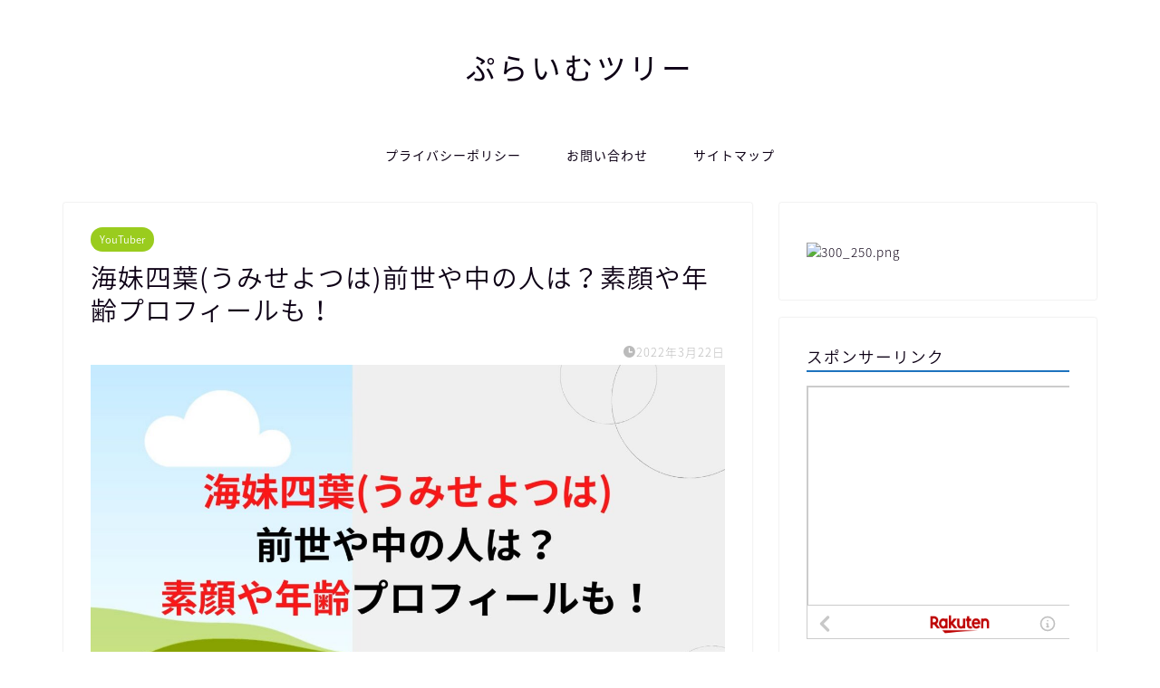

--- FILE ---
content_type: text/html; charset=UTF-8
request_url: https://asahi-prime.com/archives/2376
body_size: 24272
content:
<!DOCTYPE html>
<html lang="ja">
<head prefix="og: http://ogp.me/ns# fb: http://ogp.me/ns/fb# article: http://ogp.me/ns/article#">
<meta charset="utf-8">
<meta http-equiv="X-UA-Compatible" content="IE=edge">
<meta name="viewport" content="width=device-width, initial-scale=1">
<!-- ここからOGP -->
<meta property="og:type" content="blog">
<meta property="og:title" content="海妹四葉(うみせよつは)前世や中の人は？素顔や年齢プロフィールも！｜ぷらいむツリー"> 
<meta property="og:url" content="https://asahi-prime.com/archives/2376"> 
<meta property="og:description" content="2022年3月16日、にじさんじより女性3人組VTuverがデビューすることが決まりました。 その名はRanunculu"> 
<meta property="og:image" content="https://asahi-prime.com/wp-content/uploads/2022/03/天ヶ瀬むゆ（にじさんじ）中の人やママは素顔や年齢wikiプロフィールも-2.jpg">
<meta property="og:site_name" content="ぷらいむツリー">
<meta property="fb:admins" content="">
<meta name="twitter:card" content="summary">
<!-- ここまでOGP --> 

<meta name="description" itemprop="description" content="2022年3月16日、にじさんじより女性3人組VTuverがデビューすることが決まりました。 その名はRanunculu" >
<link rel="shortcut icon" href="https://asahi-prime.com/wp-content/themes/jin/favicon.ico">

<title>海妹四葉(うみせよつは)前世や中の人は？素顔や年齢プロフィールも！ - ぷらいむツリー</title>

		<!-- All in One SEO 4.4.4 - aioseo.com -->
		<meta name="description" content="2022年3月16日、にじさんじより女性3人組VTuverがデビューすることが決まりました。 その名はRanu2022年3月16日、にじさんじより女性3人組VTuverがデビューすることが決まりました。 その名はRanu" />
		<meta name="robots" content="max-image-preview:large" />
		<link rel="canonical" href="https://asahi-prime.com/archives/2376" />
		<meta name="generator" content="All in One SEO (AIOSEO) 4.4.4" />
		<meta property="og:locale" content="ja_JP" />
		<meta property="og:site_name" content="ぷらいむツリー - 気になるあれこれを解説" />
		<meta property="og:type" content="article" />
		<meta property="og:title" content="海妹四葉(うみせよつは)前世や中の人は？素顔や年齢プロフィールも！ - ぷらいむツリー" />
		<meta property="og:description" content="2022年3月16日、にじさんじより女性3人組VTuverがデビューすることが決まりました。 その名はRanu2022年3月16日、にじさんじより女性3人組VTuverがデビューすることが決まりました。 その名はRanu" />
		<meta property="og:url" content="https://asahi-prime.com/archives/2376" />
		<meta property="article:published_time" content="2022-03-22T03:27:56+00:00" />
		<meta property="article:modified_time" content="2022-03-22T03:27:56+00:00" />
		<meta name="twitter:card" content="summary" />
		<meta name="twitter:title" content="海妹四葉(うみせよつは)前世や中の人は？素顔や年齢プロフィールも！ - ぷらいむツリー" />
		<meta name="twitter:description" content="2022年3月16日、にじさんじより女性3人組VTuverがデビューすることが決まりました。 その名はRanu2022年3月16日、にじさんじより女性3人組VTuverがデビューすることが決まりました。 その名はRanu" />
		<script type="application/ld+json" class="aioseo-schema">
			{"@context":"https:\/\/schema.org","@graph":[{"@type":"BlogPosting","@id":"https:\/\/asahi-prime.com\/archives\/2376#blogposting","name":"\u6d77\u59b9\u56db\u8449(\u3046\u307f\u305b\u3088\u3064\u306f)\u524d\u4e16\u3084\u4e2d\u306e\u4eba\u306f\uff1f\u7d20\u9854\u3084\u5e74\u9f62\u30d7\u30ed\u30d5\u30a3\u30fc\u30eb\u3082\uff01 - \u3077\u3089\u3044\u3080\u30c4\u30ea\u30fc","headline":"\u6d77\u59b9\u56db\u8449(\u3046\u307f\u305b\u3088\u3064\u306f)\u524d\u4e16\u3084\u4e2d\u306e\u4eba\u306f\uff1f\u7d20\u9854\u3084\u5e74\u9f62\u30d7\u30ed\u30d5\u30a3\u30fc\u30eb\u3082\uff01","author":{"@id":"https:\/\/asahi-prime.com\/archives\/author\/admin-kou#author"},"publisher":{"@id":"https:\/\/asahi-prime.com\/#person"},"image":{"@type":"ImageObject","url":"https:\/\/asahi-prime.com\/wp-content\/uploads\/2022\/03\/\u5929\u30f6\u702c\u3080\u3086\uff08\u306b\u3057\u3099\u3055\u3093\u3057\u3099\uff09\u4e2d\u306e\u4eba\u3084\u30de\u30de\u306f\u7d20\u9854\u3084\u5e74\u9f62wiki\u30d5\u309a\u30ed\u30d5\u30a3\u30fc\u30eb\u3082-2.jpg","width":2240,"height":1260},"datePublished":"2022-03-22T03:27:56+09:00","dateModified":"2022-03-22T03:27:56+09:00","inLanguage":"ja","mainEntityOfPage":{"@id":"https:\/\/asahi-prime.com\/archives\/2376#webpage"},"isPartOf":{"@id":"https:\/\/asahi-prime.com\/archives\/2376#webpage"},"articleSection":"YouTuber"},{"@type":"BreadcrumbList","@id":"https:\/\/asahi-prime.com\/archives\/2376#breadcrumblist","itemListElement":[{"@type":"ListItem","@id":"https:\/\/asahi-prime.com\/#listItem","position":1,"item":{"@type":"WebPage","@id":"https:\/\/asahi-prime.com\/","name":"\u30db\u30fc\u30e0","description":"\u6c17\u306b\u306a\u308b\u3042\u308c\u3053\u308c\u3092\u89e3\u8aac","url":"https:\/\/asahi-prime.com\/"}}]},{"@type":"Person","@id":"https:\/\/asahi-prime.com\/#person","name":"\u3077\u3089\u3044\u3080\u30c4\u30ea\u30fc"},{"@type":"Person","@id":"https:\/\/asahi-prime.com\/archives\/author\/admin-kou#author","url":"https:\/\/asahi-prime.com\/archives\/author\/admin-kou","name":"admin-kou","image":{"@type":"ImageObject","@id":"https:\/\/asahi-prime.com\/archives\/2376#authorImage","url":"https:\/\/secure.gravatar.com\/avatar\/5c6e5d1df4a0482c635c15fb14efb2922afb896114ef899a1b9699675d114921?s=96&d=mm&r=g","width":96,"height":96,"caption":"admin-kou"}},{"@type":"WebPage","@id":"https:\/\/asahi-prime.com\/archives\/2376#webpage","url":"https:\/\/asahi-prime.com\/archives\/2376","name":"\u6d77\u59b9\u56db\u8449(\u3046\u307f\u305b\u3088\u3064\u306f)\u524d\u4e16\u3084\u4e2d\u306e\u4eba\u306f\uff1f\u7d20\u9854\u3084\u5e74\u9f62\u30d7\u30ed\u30d5\u30a3\u30fc\u30eb\u3082\uff01 - \u3077\u3089\u3044\u3080\u30c4\u30ea\u30fc","description":"2022\u5e743\u670816\u65e5\u3001\u306b\u3058\u3055\u3093\u3058\u3088\u308a\u5973\u60273\u4eba\u7d44VTuver\u304c\u30c7\u30d3\u30e5\u30fc\u3059\u308b\u3053\u3068\u304c\u6c7a\u307e\u308a\u307e\u3057\u305f\u3002 \u305d\u306e\u540d\u306fRanu2022\u5e743\u670816\u65e5\u3001\u306b\u3058\u3055\u3093\u3058\u3088\u308a\u5973\u60273\u4eba\u7d44VTuver\u304c\u30c7\u30d3\u30e5\u30fc\u3059\u308b\u3053\u3068\u304c\u6c7a\u307e\u308a\u307e\u3057\u305f\u3002 \u305d\u306e\u540d\u306fRanu","inLanguage":"ja","isPartOf":{"@id":"https:\/\/asahi-prime.com\/#website"},"breadcrumb":{"@id":"https:\/\/asahi-prime.com\/archives\/2376#breadcrumblist"},"author":{"@id":"https:\/\/asahi-prime.com\/archives\/author\/admin-kou#author"},"creator":{"@id":"https:\/\/asahi-prime.com\/archives\/author\/admin-kou#author"},"image":{"@type":"ImageObject","url":"https:\/\/asahi-prime.com\/wp-content\/uploads\/2022\/03\/\u5929\u30f6\u702c\u3080\u3086\uff08\u306b\u3057\u3099\u3055\u3093\u3057\u3099\uff09\u4e2d\u306e\u4eba\u3084\u30de\u30de\u306f\u7d20\u9854\u3084\u5e74\u9f62wiki\u30d5\u309a\u30ed\u30d5\u30a3\u30fc\u30eb\u3082-2.jpg","@id":"https:\/\/asahi-prime.com\/#mainImage","width":2240,"height":1260},"primaryImageOfPage":{"@id":"https:\/\/asahi-prime.com\/archives\/2376#mainImage"},"datePublished":"2022-03-22T03:27:56+09:00","dateModified":"2022-03-22T03:27:56+09:00"},{"@type":"WebSite","@id":"https:\/\/asahi-prime.com\/#website","url":"https:\/\/asahi-prime.com\/","name":"\u3077\u3089\u3044\u3080\u30c4\u30ea\u30fc","description":"\u6c17\u306b\u306a\u308b\u3042\u308c\u3053\u308c\u3092\u89e3\u8aac","inLanguage":"ja","publisher":{"@id":"https:\/\/asahi-prime.com\/#person"}}]}
		</script>
		<!-- All in One SEO -->

<link rel='dns-prefetch' href='//ajax.googleapis.com' />
<link rel='dns-prefetch' href='//cdnjs.cloudflare.com' />
<link rel='dns-prefetch' href='//use.fontawesome.com' />
<link rel='dns-prefetch' href='//stats.wp.com' />
<link rel="alternate" type="application/rss+xml" title="ぷらいむツリー &raquo; フィード" href="https://asahi-prime.com/feed" />
<link rel="alternate" type="application/rss+xml" title="ぷらいむツリー &raquo; コメントフィード" href="https://asahi-prime.com/comments/feed" />
<link rel="alternate" type="application/rss+xml" title="ぷらいむツリー &raquo; 海妹四葉(うみせよつは)前世や中の人は？素顔や年齢プロフィールも！ のコメントのフィード" href="https://asahi-prime.com/archives/2376/feed" />
<link rel="alternate" title="oEmbed (JSON)" type="application/json+oembed" href="https://asahi-prime.com/wp-json/oembed/1.0/embed?url=https%3A%2F%2Fasahi-prime.com%2Farchives%2F2376" />
<link rel="alternate" title="oEmbed (XML)" type="text/xml+oembed" href="https://asahi-prime.com/wp-json/oembed/1.0/embed?url=https%3A%2F%2Fasahi-prime.com%2Farchives%2F2376&#038;format=xml" />
<!-- asahi-prime.com is managing ads with Advanced Ads 1.46.0 --><script id="asahi-ready">
			window.advanced_ads_ready=function(e,a){a=a||"complete";var d=function(e){return"interactive"===a?"loading"!==e:"complete"===e};d(document.readyState)?e():document.addEventListener("readystatechange",(function(a){d(a.target.readyState)&&e()}),{once:"interactive"===a})},window.advanced_ads_ready_queue=window.advanced_ads_ready_queue||[];		</script>
		<style id='wp-img-auto-sizes-contain-inline-css' type='text/css'>
img:is([sizes=auto i],[sizes^="auto," i]){contain-intrinsic-size:3000px 1500px}
/*# sourceURL=wp-img-auto-sizes-contain-inline-css */
</style>
<style id='wp-emoji-styles-inline-css' type='text/css'>

	img.wp-smiley, img.emoji {
		display: inline !important;
		border: none !important;
		box-shadow: none !important;
		height: 1em !important;
		width: 1em !important;
		margin: 0 0.07em !important;
		vertical-align: -0.1em !important;
		background: none !important;
		padding: 0 !important;
	}
/*# sourceURL=wp-emoji-styles-inline-css */
</style>
<style id='wp-block-library-inline-css' type='text/css'>
:root{--wp-block-synced-color:#7a00df;--wp-block-synced-color--rgb:122,0,223;--wp-bound-block-color:var(--wp-block-synced-color);--wp-editor-canvas-background:#ddd;--wp-admin-theme-color:#007cba;--wp-admin-theme-color--rgb:0,124,186;--wp-admin-theme-color-darker-10:#006ba1;--wp-admin-theme-color-darker-10--rgb:0,107,160.5;--wp-admin-theme-color-darker-20:#005a87;--wp-admin-theme-color-darker-20--rgb:0,90,135;--wp-admin-border-width-focus:2px}@media (min-resolution:192dpi){:root{--wp-admin-border-width-focus:1.5px}}.wp-element-button{cursor:pointer}:root .has-very-light-gray-background-color{background-color:#eee}:root .has-very-dark-gray-background-color{background-color:#313131}:root .has-very-light-gray-color{color:#eee}:root .has-very-dark-gray-color{color:#313131}:root .has-vivid-green-cyan-to-vivid-cyan-blue-gradient-background{background:linear-gradient(135deg,#00d084,#0693e3)}:root .has-purple-crush-gradient-background{background:linear-gradient(135deg,#34e2e4,#4721fb 50%,#ab1dfe)}:root .has-hazy-dawn-gradient-background{background:linear-gradient(135deg,#faaca8,#dad0ec)}:root .has-subdued-olive-gradient-background{background:linear-gradient(135deg,#fafae1,#67a671)}:root .has-atomic-cream-gradient-background{background:linear-gradient(135deg,#fdd79a,#004a59)}:root .has-nightshade-gradient-background{background:linear-gradient(135deg,#330968,#31cdcf)}:root .has-midnight-gradient-background{background:linear-gradient(135deg,#020381,#2874fc)}:root{--wp--preset--font-size--normal:16px;--wp--preset--font-size--huge:42px}.has-regular-font-size{font-size:1em}.has-larger-font-size{font-size:2.625em}.has-normal-font-size{font-size:var(--wp--preset--font-size--normal)}.has-huge-font-size{font-size:var(--wp--preset--font-size--huge)}.has-text-align-center{text-align:center}.has-text-align-left{text-align:left}.has-text-align-right{text-align:right}.has-fit-text{white-space:nowrap!important}#end-resizable-editor-section{display:none}.aligncenter{clear:both}.items-justified-left{justify-content:flex-start}.items-justified-center{justify-content:center}.items-justified-right{justify-content:flex-end}.items-justified-space-between{justify-content:space-between}.screen-reader-text{border:0;clip-path:inset(50%);height:1px;margin:-1px;overflow:hidden;padding:0;position:absolute;width:1px;word-wrap:normal!important}.screen-reader-text:focus{background-color:#ddd;clip-path:none;color:#444;display:block;font-size:1em;height:auto;left:5px;line-height:normal;padding:15px 23px 14px;text-decoration:none;top:5px;width:auto;z-index:100000}html :where(.has-border-color){border-style:solid}html :where([style*=border-top-color]){border-top-style:solid}html :where([style*=border-right-color]){border-right-style:solid}html :where([style*=border-bottom-color]){border-bottom-style:solid}html :where([style*=border-left-color]){border-left-style:solid}html :where([style*=border-width]){border-style:solid}html :where([style*=border-top-width]){border-top-style:solid}html :where([style*=border-right-width]){border-right-style:solid}html :where([style*=border-bottom-width]){border-bottom-style:solid}html :where([style*=border-left-width]){border-left-style:solid}html :where(img[class*=wp-image-]){height:auto;max-width:100%}:where(figure){margin:0 0 1em}html :where(.is-position-sticky){--wp-admin--admin-bar--position-offset:var(--wp-admin--admin-bar--height,0px)}@media screen and (max-width:600px){html :where(.is-position-sticky){--wp-admin--admin-bar--position-offset:0px}}
.has-text-align-justify{text-align:justify;}

/*# sourceURL=wp-block-library-inline-css */
</style><style id='global-styles-inline-css' type='text/css'>
:root{--wp--preset--aspect-ratio--square: 1;--wp--preset--aspect-ratio--4-3: 4/3;--wp--preset--aspect-ratio--3-4: 3/4;--wp--preset--aspect-ratio--3-2: 3/2;--wp--preset--aspect-ratio--2-3: 2/3;--wp--preset--aspect-ratio--16-9: 16/9;--wp--preset--aspect-ratio--9-16: 9/16;--wp--preset--color--black: #000000;--wp--preset--color--cyan-bluish-gray: #abb8c3;--wp--preset--color--white: #ffffff;--wp--preset--color--pale-pink: #f78da7;--wp--preset--color--vivid-red: #cf2e2e;--wp--preset--color--luminous-vivid-orange: #ff6900;--wp--preset--color--luminous-vivid-amber: #fcb900;--wp--preset--color--light-green-cyan: #7bdcb5;--wp--preset--color--vivid-green-cyan: #00d084;--wp--preset--color--pale-cyan-blue: #8ed1fc;--wp--preset--color--vivid-cyan-blue: #0693e3;--wp--preset--color--vivid-purple: #9b51e0;--wp--preset--gradient--vivid-cyan-blue-to-vivid-purple: linear-gradient(135deg,rgb(6,147,227) 0%,rgb(155,81,224) 100%);--wp--preset--gradient--light-green-cyan-to-vivid-green-cyan: linear-gradient(135deg,rgb(122,220,180) 0%,rgb(0,208,130) 100%);--wp--preset--gradient--luminous-vivid-amber-to-luminous-vivid-orange: linear-gradient(135deg,rgb(252,185,0) 0%,rgb(255,105,0) 100%);--wp--preset--gradient--luminous-vivid-orange-to-vivid-red: linear-gradient(135deg,rgb(255,105,0) 0%,rgb(207,46,46) 100%);--wp--preset--gradient--very-light-gray-to-cyan-bluish-gray: linear-gradient(135deg,rgb(238,238,238) 0%,rgb(169,184,195) 100%);--wp--preset--gradient--cool-to-warm-spectrum: linear-gradient(135deg,rgb(74,234,220) 0%,rgb(151,120,209) 20%,rgb(207,42,186) 40%,rgb(238,44,130) 60%,rgb(251,105,98) 80%,rgb(254,248,76) 100%);--wp--preset--gradient--blush-light-purple: linear-gradient(135deg,rgb(255,206,236) 0%,rgb(152,150,240) 100%);--wp--preset--gradient--blush-bordeaux: linear-gradient(135deg,rgb(254,205,165) 0%,rgb(254,45,45) 50%,rgb(107,0,62) 100%);--wp--preset--gradient--luminous-dusk: linear-gradient(135deg,rgb(255,203,112) 0%,rgb(199,81,192) 50%,rgb(65,88,208) 100%);--wp--preset--gradient--pale-ocean: linear-gradient(135deg,rgb(255,245,203) 0%,rgb(182,227,212) 50%,rgb(51,167,181) 100%);--wp--preset--gradient--electric-grass: linear-gradient(135deg,rgb(202,248,128) 0%,rgb(113,206,126) 100%);--wp--preset--gradient--midnight: linear-gradient(135deg,rgb(2,3,129) 0%,rgb(40,116,252) 100%);--wp--preset--font-size--small: 13px;--wp--preset--font-size--medium: 20px;--wp--preset--font-size--large: 36px;--wp--preset--font-size--x-large: 42px;--wp--preset--spacing--20: 0.44rem;--wp--preset--spacing--30: 0.67rem;--wp--preset--spacing--40: 1rem;--wp--preset--spacing--50: 1.5rem;--wp--preset--spacing--60: 2.25rem;--wp--preset--spacing--70: 3.38rem;--wp--preset--spacing--80: 5.06rem;--wp--preset--shadow--natural: 6px 6px 9px rgba(0, 0, 0, 0.2);--wp--preset--shadow--deep: 12px 12px 50px rgba(0, 0, 0, 0.4);--wp--preset--shadow--sharp: 6px 6px 0px rgba(0, 0, 0, 0.2);--wp--preset--shadow--outlined: 6px 6px 0px -3px rgb(255, 255, 255), 6px 6px rgb(0, 0, 0);--wp--preset--shadow--crisp: 6px 6px 0px rgb(0, 0, 0);}:where(.is-layout-flex){gap: 0.5em;}:where(.is-layout-grid){gap: 0.5em;}body .is-layout-flex{display: flex;}.is-layout-flex{flex-wrap: wrap;align-items: center;}.is-layout-flex > :is(*, div){margin: 0;}body .is-layout-grid{display: grid;}.is-layout-grid > :is(*, div){margin: 0;}:where(.wp-block-columns.is-layout-flex){gap: 2em;}:where(.wp-block-columns.is-layout-grid){gap: 2em;}:where(.wp-block-post-template.is-layout-flex){gap: 1.25em;}:where(.wp-block-post-template.is-layout-grid){gap: 1.25em;}.has-black-color{color: var(--wp--preset--color--black) !important;}.has-cyan-bluish-gray-color{color: var(--wp--preset--color--cyan-bluish-gray) !important;}.has-white-color{color: var(--wp--preset--color--white) !important;}.has-pale-pink-color{color: var(--wp--preset--color--pale-pink) !important;}.has-vivid-red-color{color: var(--wp--preset--color--vivid-red) !important;}.has-luminous-vivid-orange-color{color: var(--wp--preset--color--luminous-vivid-orange) !important;}.has-luminous-vivid-amber-color{color: var(--wp--preset--color--luminous-vivid-amber) !important;}.has-light-green-cyan-color{color: var(--wp--preset--color--light-green-cyan) !important;}.has-vivid-green-cyan-color{color: var(--wp--preset--color--vivid-green-cyan) !important;}.has-pale-cyan-blue-color{color: var(--wp--preset--color--pale-cyan-blue) !important;}.has-vivid-cyan-blue-color{color: var(--wp--preset--color--vivid-cyan-blue) !important;}.has-vivid-purple-color{color: var(--wp--preset--color--vivid-purple) !important;}.has-black-background-color{background-color: var(--wp--preset--color--black) !important;}.has-cyan-bluish-gray-background-color{background-color: var(--wp--preset--color--cyan-bluish-gray) !important;}.has-white-background-color{background-color: var(--wp--preset--color--white) !important;}.has-pale-pink-background-color{background-color: var(--wp--preset--color--pale-pink) !important;}.has-vivid-red-background-color{background-color: var(--wp--preset--color--vivid-red) !important;}.has-luminous-vivid-orange-background-color{background-color: var(--wp--preset--color--luminous-vivid-orange) !important;}.has-luminous-vivid-amber-background-color{background-color: var(--wp--preset--color--luminous-vivid-amber) !important;}.has-light-green-cyan-background-color{background-color: var(--wp--preset--color--light-green-cyan) !important;}.has-vivid-green-cyan-background-color{background-color: var(--wp--preset--color--vivid-green-cyan) !important;}.has-pale-cyan-blue-background-color{background-color: var(--wp--preset--color--pale-cyan-blue) !important;}.has-vivid-cyan-blue-background-color{background-color: var(--wp--preset--color--vivid-cyan-blue) !important;}.has-vivid-purple-background-color{background-color: var(--wp--preset--color--vivid-purple) !important;}.has-black-border-color{border-color: var(--wp--preset--color--black) !important;}.has-cyan-bluish-gray-border-color{border-color: var(--wp--preset--color--cyan-bluish-gray) !important;}.has-white-border-color{border-color: var(--wp--preset--color--white) !important;}.has-pale-pink-border-color{border-color: var(--wp--preset--color--pale-pink) !important;}.has-vivid-red-border-color{border-color: var(--wp--preset--color--vivid-red) !important;}.has-luminous-vivid-orange-border-color{border-color: var(--wp--preset--color--luminous-vivid-orange) !important;}.has-luminous-vivid-amber-border-color{border-color: var(--wp--preset--color--luminous-vivid-amber) !important;}.has-light-green-cyan-border-color{border-color: var(--wp--preset--color--light-green-cyan) !important;}.has-vivid-green-cyan-border-color{border-color: var(--wp--preset--color--vivid-green-cyan) !important;}.has-pale-cyan-blue-border-color{border-color: var(--wp--preset--color--pale-cyan-blue) !important;}.has-vivid-cyan-blue-border-color{border-color: var(--wp--preset--color--vivid-cyan-blue) !important;}.has-vivid-purple-border-color{border-color: var(--wp--preset--color--vivid-purple) !important;}.has-vivid-cyan-blue-to-vivid-purple-gradient-background{background: var(--wp--preset--gradient--vivid-cyan-blue-to-vivid-purple) !important;}.has-light-green-cyan-to-vivid-green-cyan-gradient-background{background: var(--wp--preset--gradient--light-green-cyan-to-vivid-green-cyan) !important;}.has-luminous-vivid-amber-to-luminous-vivid-orange-gradient-background{background: var(--wp--preset--gradient--luminous-vivid-amber-to-luminous-vivid-orange) !important;}.has-luminous-vivid-orange-to-vivid-red-gradient-background{background: var(--wp--preset--gradient--luminous-vivid-orange-to-vivid-red) !important;}.has-very-light-gray-to-cyan-bluish-gray-gradient-background{background: var(--wp--preset--gradient--very-light-gray-to-cyan-bluish-gray) !important;}.has-cool-to-warm-spectrum-gradient-background{background: var(--wp--preset--gradient--cool-to-warm-spectrum) !important;}.has-blush-light-purple-gradient-background{background: var(--wp--preset--gradient--blush-light-purple) !important;}.has-blush-bordeaux-gradient-background{background: var(--wp--preset--gradient--blush-bordeaux) !important;}.has-luminous-dusk-gradient-background{background: var(--wp--preset--gradient--luminous-dusk) !important;}.has-pale-ocean-gradient-background{background: var(--wp--preset--gradient--pale-ocean) !important;}.has-electric-grass-gradient-background{background: var(--wp--preset--gradient--electric-grass) !important;}.has-midnight-gradient-background{background: var(--wp--preset--gradient--midnight) !important;}.has-small-font-size{font-size: var(--wp--preset--font-size--small) !important;}.has-medium-font-size{font-size: var(--wp--preset--font-size--medium) !important;}.has-large-font-size{font-size: var(--wp--preset--font-size--large) !important;}.has-x-large-font-size{font-size: var(--wp--preset--font-size--x-large) !important;}
/*# sourceURL=global-styles-inline-css */
</style>

<style id='classic-theme-styles-inline-css' type='text/css'>
/*! This file is auto-generated */
.wp-block-button__link{color:#fff;background-color:#32373c;border-radius:9999px;box-shadow:none;text-decoration:none;padding:calc(.667em + 2px) calc(1.333em + 2px);font-size:1.125em}.wp-block-file__button{background:#32373c;color:#fff;text-decoration:none}
/*# sourceURL=/wp-includes/css/classic-themes.min.css */
</style>
<link rel='stylesheet' id='contact-form-7-css' href='https://asahi-prime.com/wp-content/plugins/contact-form-7/includes/css/styles.css?ver=5.8' type='text/css' media='all' />
<link rel='stylesheet' id='toc-screen-css' href='https://asahi-prime.com/wp-content/plugins/table-of-contents-plus/screen.min.css?ver=2302' type='text/css' media='all' />
<link rel='stylesheet' id='parent-style-css' href='https://asahi-prime.com/wp-content/themes/jin/style.css?ver=6.9' type='text/css' media='all' />
<link rel='stylesheet' id='theme-style-css' href='https://asahi-prime.com/wp-content/themes/jin-child/style.css?ver=6.9' type='text/css' media='all' />
<link rel='stylesheet' id='fontawesome-style-css' href='https://use.fontawesome.com/releases/v5.6.3/css/all.css?ver=6.9' type='text/css' media='all' />
<link rel='stylesheet' id='swiper-style-css' href='https://cdnjs.cloudflare.com/ajax/libs/Swiper/4.0.7/css/swiper.min.css?ver=6.9' type='text/css' media='all' />
<link rel='stylesheet' id='jetpack_css-css' href='https://asahi-prime.com/wp-content/plugins/jetpack/css/jetpack.css?ver=12.5.1' type='text/css' media='all' />
<script type="text/javascript" id="jetpack_related-posts-js-extra">
/* <![CDATA[ */
var related_posts_js_options = {"post_heading":"h4"};
//# sourceURL=jetpack_related-posts-js-extra
/* ]]> */
</script>
<script type="text/javascript" src="https://asahi-prime.com/wp-content/plugins/jetpack/_inc/build/related-posts/related-posts.min.js?ver=20211209" id="jetpack_related-posts-js"></script>
<link rel="https://api.w.org/" href="https://asahi-prime.com/wp-json/" /><link rel="alternate" title="JSON" type="application/json" href="https://asahi-prime.com/wp-json/wp/v2/posts/2376" /><link rel='shortlink' href='https://wp.me/pdlHlX-Ck' />
	<style>img#wpstats{display:none}</style>
		<script src="https://my.hellobar.com/6c1331db2480e5d84cf274b1113c7329ccb63cdd.js" type="text/javascript" charset="utf-8" async="async"></script>	<style type="text/css">
		#wrapper{
							background-color: #fff;
				background-image: url();
					}
		.related-entry-headline-text span:before,
		#comment-title span:before,
		#reply-title span:before{
			background-color: #1e73be;
			border-color: #1e73be!important;
		}
		
		#breadcrumb:after,
		#page-top a{	
			background-color: #393542;
		}
				footer{
			background-color: #393542;
		}
		.footer-inner a,
		#copyright,
		#copyright-center{
			border-color: #fff!important;
			color: #fff!important;
		}
		#footer-widget-area
		{
			border-color: #fff!important;
		}
				.page-top-footer a{
			color: #393542!important;
		}
				#breadcrumb ul li,
		#breadcrumb ul li a{
			color: #393542!important;
		}
		
		body,
		a,
		a:link,
		a:visited,
		.my-profile,
		.widgettitle,
		.tabBtn-mag label{
			color: #0d0015;
		}
		a:hover{
			color: #e22255;
		}
						.widget_nav_menu ul > li > a:before,
		.widget_categories ul > li > a:before,
		.widget_pages ul > li > a:before,
		.widget_recent_entries ul > li > a:before,
		.widget_archive ul > li > a:before,
		.widget_archive form:after,
		.widget_categories form:after,
		.widget_nav_menu ul > li > ul.sub-menu > li > a:before,
		.widget_categories ul > li > .children > li > a:before,
		.widget_pages ul > li > .children > li > a:before,
		.widget_nav_menu ul > li > ul.sub-menu > li > ul.sub-menu li > a:before,
		.widget_categories ul > li > .children > li > .children li > a:before,
		.widget_pages ul > li > .children > li > .children li > a:before{
			color: #1e73be;
		}
		.widget_nav_menu ul .sub-menu .sub-menu li a:before{
			background-color: #0d0015!important;
		}
		footer .footer-widget,
		footer .footer-widget a,
		footer .footer-widget ul li,
		.footer-widget.widget_nav_menu ul > li > a:before,
		.footer-widget.widget_categories ul > li > a:before,
		.footer-widget.widget_recent_entries ul > li > a:before,
		.footer-widget.widget_pages ul > li > a:before,
		.footer-widget.widget_archive ul > li > a:before,
		footer .widget_tag_cloud .tagcloud a:before{
			color: #fff!important;
			border-color: #fff!important;
		}
		footer .footer-widget .widgettitle{
			color: #fff!important;
			border-color: #9acc1e!important;
		}
		footer .widget_nav_menu ul .children .children li a:before,
		footer .widget_categories ul .children .children li a:before,
		footer .widget_nav_menu ul .sub-menu .sub-menu li a:before{
			background-color: #fff!important;
		}
		#drawernav a:hover,
		.post-list-title,
		#prev-next p,
		#toc_container .toc_list li a{
			color: #0d0015!important;
		}
		
		#header-box{
			background-color: #ffffff;
		}
						@media (min-width: 768px) {
		#header-box .header-box10-bg:before,
		#header-box .header-box11-bg:before{
			border-radius: 2px;
		}
		}
										@media (min-width: 768px) {
			.top-image-meta{
				margin-top: calc(0px - 30px);
			}
		}
		@media (min-width: 1200px) {
			.top-image-meta{
				margin-top: calc(0px);
			}
		}
				.pickup-contents:before{
			background-color: #ffffff!important;
		}
		
		.main-image-text{
			color: #555;
		}
		.main-image-text-sub{
			color: #555;
		}
		
				@media (min-width: 481px) {
			#site-info{
				padding-top: 50px!important;
				padding-bottom: 50px!important;
			}
		}
		
		#site-info span a{
			color: #0d0015!important;
		}
		
				#headmenu .headsns .line a svg{
			fill: #000000!important;
		}
		#headmenu .headsns a,
		#headmenu{
			color: #000000!important;
			border-color:#000000!important;
		}
						.profile-follow .line-sns a svg{
			fill: #1e73be!important;
		}
		.profile-follow .line-sns a:hover svg{
			fill: #9acc1e!important;
		}
		.profile-follow a{
			color: #1e73be!important;
			border-color:#1e73be!important;
		}
		.profile-follow a:hover,
		#headmenu .headsns a:hover{
			color:#9acc1e!important;
			border-color:#9acc1e!important;
		}
				.search-box:hover{
			color:#9acc1e!important;
			border-color:#9acc1e!important;
		}
				#header #headmenu .headsns .line a:hover svg{
			fill:#9acc1e!important;
		}
		.cps-icon-bar,
		#navtoggle:checked + .sp-menu-open .cps-icon-bar{
			background-color: #0d0015;
		}
		#nav-container{
			background-color: #fff;
		}
		.menu-box .menu-item svg{
			fill:#0d0015;
		}
		#drawernav ul.menu-box > li > a,
		#drawernav2 ul.menu-box > li > a,
		#drawernav3 ul.menu-box > li > a,
		#drawernav4 ul.menu-box > li > a,
		#drawernav5 ul.menu-box > li > a,
		#drawernav ul.menu-box > li.menu-item-has-children:after,
		#drawernav2 ul.menu-box > li.menu-item-has-children:after,
		#drawernav3 ul.menu-box > li.menu-item-has-children:after,
		#drawernav4 ul.menu-box > li.menu-item-has-children:after,
		#drawernav5 ul.menu-box > li.menu-item-has-children:after{
			color: #0d0015!important;
		}
		#drawernav ul.menu-box li a,
		#drawernav2 ul.menu-box li a,
		#drawernav3 ul.menu-box li a,
		#drawernav4 ul.menu-box li a,
		#drawernav5 ul.menu-box li a{
			font-size: 14px!important;
		}
		#drawernav3 ul.menu-box > li{
			color: #0d0015!important;
		}
		#drawernav4 .menu-box > .menu-item > a:after,
		#drawernav3 .menu-box > .menu-item > a:after,
		#drawernav .menu-box > .menu-item > a:after{
			background-color: #0d0015!important;
		}
		#drawernav2 .menu-box > .menu-item:hover,
		#drawernav5 .menu-box > .menu-item:hover{
			border-top-color: #1e73be!important;
		}
				.cps-info-bar a{
			background-color: #ffcd44!important;
		}
				@media (min-width: 768px) {
			.post-list-mag .post-list-item:not(:nth-child(2n)){
				margin-right: 2.6%;
			}
		}
				@media (min-width: 768px) {
			#tab-1:checked ~ .tabBtn-mag li [for="tab-1"]:after,
			#tab-2:checked ~ .tabBtn-mag li [for="tab-2"]:after,
			#tab-3:checked ~ .tabBtn-mag li [for="tab-3"]:after,
			#tab-4:checked ~ .tabBtn-mag li [for="tab-4"]:after{
				border-top-color: #1e73be!important;
			}
			.tabBtn-mag label{
				border-bottom-color: #1e73be!important;
			}
		}
		#tab-1:checked ~ .tabBtn-mag li [for="tab-1"],
		#tab-2:checked ~ .tabBtn-mag li [for="tab-2"],
		#tab-3:checked ~ .tabBtn-mag li [for="tab-3"],
		#tab-4:checked ~ .tabBtn-mag li [for="tab-4"],
		#prev-next a.next:after,
		#prev-next a.prev:after,
		.more-cat-button a:hover span:before{
			background-color: #1e73be!important;
		}
		

		.swiper-slide .post-list-cat,
		.post-list-mag .post-list-cat,
		.post-list-mag3col .post-list-cat,
		.post-list-mag-sp1col .post-list-cat,
		.swiper-pagination-bullet-active,
		.pickup-cat,
		.post-list .post-list-cat,
		#breadcrumb .bcHome a:hover span:before,
		.popular-item:nth-child(1) .pop-num,
		.popular-item:nth-child(2) .pop-num,
		.popular-item:nth-child(3) .pop-num{
			background-color: #9acc1e!important;
		}
		.sidebar-btn a,
		.profile-sns-menu{
			background-color: #9acc1e!important;
		}
		.sp-sns-menu a,
		.pickup-contents-box a:hover .pickup-title{
			border-color: #1e73be!important;
			color: #1e73be!important;
		}
				.pro-line svg{
			fill: #1e73be!important;
		}
		.cps-post-cat a,
		.meta-cat,
		.popular-cat{
			background-color: #9acc1e!important;
			border-color: #9acc1e!important;
		}
		.tagicon,
		.tag-box a,
		#toc_container .toc_list > li,
		#toc_container .toc_title{
			color: #1e73be!important;
		}
		.widget_tag_cloud a::before{
			color: #0d0015!important;
		}
		.tag-box a,
		#toc_container:before{
			border-color: #1e73be!important;
		}
		.cps-post-cat a:hover{
			color: #e22255!important;
		}
		.pagination li:not([class*="current"]) a:hover,
		.widget_tag_cloud a:hover{
			background-color: #1e73be!important;
		}
		.pagination li:not([class*="current"]) a:hover{
			opacity: 0.5!important;
		}
		.pagination li.current a{
			background-color: #1e73be!important;
			border-color: #1e73be!important;
		}
		.nextpage a:hover span {
			color: #1e73be!important;
			border-color: #1e73be!important;
		}
		.cta-content:before{
			background-color: #393542!important;
		}
		.cta-text,
		.info-title{
			color: #fff!important;
		}
		#footer-widget-area.footer_style1 .widgettitle{
			border-color: #9acc1e!important;
		}
		.sidebar_style1 .widgettitle,
		.sidebar_style5 .widgettitle{
			border-color: #1e73be!important;
		}
		.sidebar_style2 .widgettitle,
		.sidebar_style4 .widgettitle,
		.sidebar_style6 .widgettitle,
		#home-bottom-widget .widgettitle,
		#home-top-widget .widgettitle,
		#post-bottom-widget .widgettitle,
		#post-top-widget .widgettitle{
			background-color: #1e73be!important;
		}
		#home-bottom-widget .widget_search .search-box input[type="submit"],
		#home-top-widget .widget_search .search-box input[type="submit"],
		#post-bottom-widget .widget_search .search-box input[type="submit"],
		#post-top-widget .widget_search .search-box input[type="submit"]{
			background-color: #9acc1e!important;
		}
		
		.tn-logo-size{
			font-size: 240%!important;
		}
		@media (min-width: 481px) {
		.tn-logo-size img{
			width: calc(240%*0.5)!important;
		}
		}
		@media (min-width: 768px) {
		.tn-logo-size img{
			width: calc(240%*2.2)!important;
		}
		}
		@media (min-width: 1200px) {
		.tn-logo-size img{
			width: 240%!important;
		}
		}
		.sp-logo-size{
			font-size: 120%!important;
		}
		.sp-logo-size img{
			width: 120%!important;
		}
				.cps-post-main ul > li:before,
		.cps-post-main ol > li:before{
			background-color: #9acc1e!important;
		}
		.profile-card .profile-title{
			background-color: #1e73be!important;
		}
		.profile-card{
			border-color: #1e73be!important;
		}
		.cps-post-main a{
			color:#e22255;
		}
		.cps-post-main .marker{
			background: -webkit-linear-gradient( transparent 60%, #ffe2e9 0% ) ;
			background: linear-gradient( transparent 60%, #ffe2e9 0% ) ;
		}
		.cps-post-main .marker2{
			background: -webkit-linear-gradient( transparent 60%, #a9eaf2 0% ) ;
			background: linear-gradient( transparent 60%, #a9eaf2 0% ) ;
		}
		.cps-post-main .jic-sc{
			color:#e9546b;
		}
		
		
		.simple-box1{
			border-color:#f79bb1!important;
		}
		.simple-box2{
			border-color:#f2bf7d!important;
		}
		.simple-box3{
			border-color:#b5e28a!important;
		}
		.simple-box4{
			border-color:#7badd8!important;
		}
		.simple-box4:before{
			background-color: #7badd8;
		}
		.simple-box5{
			border-color:#e896c7!important;
		}
		.simple-box5:before{
			background-color: #e896c7;
		}
		.simple-box6{
			background-color:#fffdef!important;
		}
		.simple-box7{
			border-color:#def1f9!important;
		}
		.simple-box7:before{
			background-color:#def1f9!important;
		}
		.simple-box8{
			border-color:#96ddc1!important;
		}
		.simple-box8:before{
			background-color:#96ddc1!important;
		}
		.simple-box9:before{
			background-color:#e1c0e8!important;
		}
				.simple-box9:after{
			border-color:#e1c0e8 #e1c0e8 #fff #fff!important;
		}
				
		.kaisetsu-box1:before,
		.kaisetsu-box1-title{
			background-color:#ffb49e!important;
		}
		.kaisetsu-box2{
			border-color:#9acc1e!important;
		}
		.kaisetsu-box2-title{
			background-color:#9acc1e!important;
		}
		.kaisetsu-box4{
			border-color:#ea91a9!important;
		}
		.kaisetsu-box4-title{
			background-color:#ea91a9!important;
		}
		.kaisetsu-box5:before{
			background-color:#57b3ba!important;
		}
		.kaisetsu-box5-title{
			background-color:#57b3ba!important;
		}
		
		.concept-box1{
			border-color:#85db8f!important;
		}
		.concept-box1:after{
			background-color:#85db8f!important;
		}
		.concept-box1:before{
			content:"この記事でわかること"!important;
			color:#85db8f!important;
		}
		.concept-box2{
			border-color:#f7cf6a!important;
		}
		.concept-box2:after{
			background-color:#f7cf6a!important;
		}
		.concept-box2:before{
			content:"注意点"!important;
			color:#f7cf6a!important;
		}
		.concept-box3{
			border-color:#86cee8!important;
		}
		.concept-box3:after{
			background-color:#86cee8!important;
		}
		.concept-box3:before{
			content:"良い例"!important;
			color:#86cee8!important;
		}
		.concept-box4{
			border-color:#ed8989!important;
		}
		.concept-box4:after{
			background-color:#ed8989!important;
		}
		.concept-box4:before{
			content:"悪い例"!important;
			color:#ed8989!important;
		}
		.concept-box5{
			border-color:#9e9e9e!important;
		}
		.concept-box5:after{
			background-color:#9e9e9e!important;
		}
		.concept-box5:before{
			content:"参考"!important;
			color:#9e9e9e!important;
		}
		.concept-box6{
			border-color:#8eaced!important;
		}
		.concept-box6:after{
			background-color:#8eaced!important;
		}
		.concept-box6:before{
			content:"メモ"!important;
			color:#8eaced!important;
		}
		
		.innerlink-box1,
		.blog-card{
			border-color:#9acc1e!important;
		}
		.innerlink-box1-title{
			background-color:#9acc1e!important;
			border-color:#9acc1e!important;
		}
		.innerlink-box1:before,
		.blog-card-hl-box{
			background-color:#9acc1e!important;
		}
				
		.jin-ac-box01-title::after{
			color: #1e73be;
		}
		
		.color-button01 a,
		.color-button01 a:hover,
		.color-button01:before{
			background-color: #9acc1e!important;
		}
		.top-image-btn-color a,
		.top-image-btn-color a:hover,
		.top-image-btn-color:before{
			background-color: #ffcd44!important;
		}
		.color-button02 a,
		.color-button02 a:hover,
		.color-button02:before{
			background-color: #e22255!important;
		}
		
		.color-button01-big a,
		.color-button01-big a:hover,
		.color-button01-big:before{
			background-color: #e22255!important;
		}
		.color-button01-big a,
		.color-button01-big:before{
			border-radius: 5px!important;
		}
		.color-button01-big a{
			padding-top: 20px!important;
			padding-bottom: 20px!important;
		}
		
		.color-button02-big a,
		.color-button02-big a:hover,
		.color-button02-big:before{
			background-color: #e25178!important;
		}
		.color-button02-big a,
		.color-button02-big:before{
			border-radius: 40px!important;
		}
		.color-button02-big a{
			padding-top: 20px!important;
			padding-bottom: 20px!important;
		}
				.color-button01-big{
			width: 75%!important;
		}
		.color-button02-big{
			width: 75%!important;
		}
				
		
					.top-image-btn-color:before,
			.color-button01:before,
			.color-button02:before,
			.color-button01-big:before,
			.color-button02-big:before{
				bottom: -1px;
				left: -1px;
				width: 100%;
				height: 100%;
				border-radius: 6px;
				box-shadow: 0px 1px 5px 0px rgba(0, 0, 0, 0.25);
				-webkit-transition: all .4s;
				transition: all .4s;
			}
			.top-image-btn-color a:hover,
			.color-button01 a:hover,
			.color-button02 a:hover,
			.color-button01-big a:hover,
			.color-button02-big a:hover{
				-webkit-transform: translateY(2px);
				transform: translateY(2px);
				-webkit-filter: brightness(0.95);
				 filter: brightness(0.95);
			}
			.top-image-btn-color:hover:before,
			.color-button01:hover:before,
			.color-button02:hover:before,
			.color-button01-big:hover:before,
			.color-button02-big:hover:before{
				-webkit-transform: translateY(2px);
				transform: translateY(2px);
				box-shadow: none!important;
			}
				
		.h2-style01 h2,
		.h2-style02 h2:before,
		.h2-style03 h2,
		.h2-style04 h2:before,
		.h2-style05 h2,
		.h2-style07 h2:before,
		.h2-style07 h2:after,
		.h3-style03 h3:before,
		.h3-style02 h3:before,
		.h3-style05 h3:before,
		.h3-style07 h3:before,
		.h2-style08 h2:after,
		.h2-style10 h2:before,
		.h2-style10 h2:after,
		.h3-style02 h3:after,
		.h4-style02 h4:before{
			background-color: #1e73be!important;
		}
		.h3-style01 h3,
		.h3-style04 h3,
		.h3-style05 h3,
		.h3-style06 h3,
		.h4-style01 h4,
		.h2-style02 h2,
		.h2-style08 h2,
		.h2-style08 h2:before,
		.h2-style09 h2,
		.h4-style03 h4{
			border-color: #1e73be!important;
		}
		.h2-style05 h2:before{
			border-top-color: #1e73be!important;
		}
		.h2-style06 h2:before,
		.sidebar_style3 .widgettitle:after{
			background-image: linear-gradient(
				-45deg,
				transparent 25%,
				#1e73be 25%,
				#1e73be 50%,
				transparent 50%,
				transparent 75%,
				#1e73be 75%,
				#1e73be			);
		}
				.jin-h2-icons.h2-style02 h2 .jic:before,
		.jin-h2-icons.h2-style04 h2 .jic:before,
		.jin-h2-icons.h2-style06 h2 .jic:before,
		.jin-h2-icons.h2-style07 h2 .jic:before,
		.jin-h2-icons.h2-style08 h2 .jic:before,
		.jin-h2-icons.h2-style09 h2 .jic:before,
		.jin-h2-icons.h2-style10 h2 .jic:before,
		.jin-h3-icons.h3-style01 h3 .jic:before,
		.jin-h3-icons.h3-style02 h3 .jic:before,
		.jin-h3-icons.h3-style03 h3 .jic:before,
		.jin-h3-icons.h3-style04 h3 .jic:before,
		.jin-h3-icons.h3-style05 h3 .jic:before,
		.jin-h3-icons.h3-style06 h3 .jic:before,
		.jin-h3-icons.h3-style07 h3 .jic:before,
		.jin-h4-icons.h4-style01 h4 .jic:before,
		.jin-h4-icons.h4-style02 h4 .jic:before,
		.jin-h4-icons.h4-style03 h4 .jic:before,
		.jin-h4-icons.h4-style04 h4 .jic:before{
			color:#1e73be;
		}
		
		@media all and (-ms-high-contrast:none){
			*::-ms-backdrop, .color-button01:before,
			.color-button02:before,
			.color-button01-big:before,
			.color-button02-big:before{
				background-color: #595857!important;
			}
		}
		
		.jin-lp-h2 h2,
		.jin-lp-h2 h2{
			background-color: transparent!important;
			border-color: transparent!important;
			color: #0d0015!important;
		}
		.jincolumn-h3style2{
			border-color:#1e73be!important;
		}
		.jinlph2-style1 h2:first-letter{
			color:#1e73be!important;
		}
		.jinlph2-style2 h2,
		.jinlph2-style3 h2{
			border-color:#1e73be!important;
		}
		.jin-photo-title .jin-fusen1-down,
		.jin-photo-title .jin-fusen1-even,
		.jin-photo-title .jin-fusen1-up{
			border-left-color:#1e73be;
		}
		.jin-photo-title .jin-fusen2,
		.jin-photo-title .jin-fusen3{
			background-color:#1e73be;
		}
		.jin-photo-title .jin-fusen2:before,
		.jin-photo-title .jin-fusen3:before {
			border-top-color: #1e73be;
		}
		.has-huge-font-size{
			font-size:42px!important;
		}
		.has-large-font-size{
			font-size:36px!important;
		}
		.has-medium-font-size{
			font-size:20px!important;
		}
		.has-normal-font-size{
			font-size:16px!important;
		}
		.has-small-font-size{
			font-size:13px!important;
		}
		
		
	</style>
			<style type="text/css">
				/* If html does not have either class, do not show lazy loaded images. */
				html:not( .jetpack-lazy-images-js-enabled ):not( .js ) .jetpack-lazy-image {
					display: none;
				}
			</style>
			<script>
				document.documentElement.classList.add(
					'jetpack-lazy-images-js-enabled'
				);
			</script>
				<style type="text/css" id="wp-custom-css">
			.proflink a{
	display:block;
	text-align:center;
	padding:7px 10px;
	background:#aaa;/*カラーは変更*/
	width:50%;
	margin:0 auto;
	margin-top:20px;
	border-radius:20px;
	border:3px double #fff;
	font-size:0.65rem;
	color:#fff;
}
.proflink a:hover{
		opacity:0.75;
}		</style>
			
<!--カエレバCSS-->
<!--アプリーチCSS-->

<!-- Global site tag (gtag.js) - Google Analytics -->
<script async src="https://www.googletagmanager.com/gtag/js?id=UA-120443701-8"></script>
<script>
  window.dataLayer = window.dataLayer || [];
  function gtag(){dataLayer.push(arguments);}
  gtag('js', new Date());

  gtag('config', 'UA-120443701-8');
</script>

<script type="text/javascript" language="javascript">
    var vc_pid = "887424050";
</script><script type="text/javascript" src="//aml.valuecommerce.com/vcdal.js" async></script>
</head>
<body class="wp-singular post-template-default single single-post postid-2376 single-format-standard wp-theme-jin wp-child-theme-jin-child aa-prefix-asahi-" id="nts-style">
<div id="wrapper">

		
	<div id="scroll-content" class="animate">
	
		<!--ヘッダー-->

								
<div id="header-box" class="tn_on header-box animate">
	<div id="header" class="header-type2 header animate">
		
		<div id="site-info" class="ef">
												<span class="tn-logo-size"><a href='https://asahi-prime.com/' title='ぷらいむツリー' rel='home'>ぷらいむツリー</a></span>
									</div>

	
		
	</div>
	
		
</div>

		
	<!--グローバルナビゲーション layout1-->
				<div id="nav-container" class="header-style3-animate animate">
			<div id="drawernav" class="ef">
				<nav class="fixed-content"><ul class="menu-box"><li class="menu-item menu-item-type-post_type menu-item-object-page menu-item-29"><a href="https://asahi-prime.com/privacy">プライバシーポリシー</a></li>
<li class="menu-item menu-item-type-post_type menu-item-object-page menu-item-28"><a href="https://asahi-prime.com/info">お問い合わせ</a></li>
<li class="menu-item menu-item-type-post_type menu-item-object-page menu-item-64"><a href="https://asahi-prime.com/sitemap">サイトマップ</a></li>
</ul></nav>			</div>
		</div>
				<!--グローバルナビゲーション layout1-->
		
		<!--ヘッダー-->

		<div class="clearfix"></div>

			
														
		
	<div id="contents">

		<!--メインコンテンツ-->
			<main id="main-contents" class="main-contents article_style1 animate" itemprop="mainContentOfPage">
				
								
				<section class="cps-post-box hentry">
																	<article class="cps-post">
							<header class="cps-post-header">
																<span class="cps-post-cat category-youtuber" itemprop="keywords"><a href="https://asahi-prime.com/archives/category/youtuber" style="background-color:!important;">YouTuber</a></span>
																<h1 class="cps-post-title entry-title" itemprop="headline">海妹四葉(うみせよつは)前世や中の人は？素顔や年齢プロフィールも！</h1>
								<div class="cps-post-meta vcard">
									<span class="writer fn" itemprop="author" itemscope itemtype="https://schema.org/Person"><span itemprop="name">admin-kou</span></span>
									<span class="cps-post-date-box">
												<span class="cps-post-date"><i class="jic jin-ifont-watch" aria-hidden="true"></i>&nbsp;<time class="entry-date date published updated" datetime="2022-03-22T12:27:56+09:00">2022年3月22日</time></span>
										</span>
								</div>
								
							</header>
																																													<div class="cps-post-thumb" itemscope itemtype="https://schema.org/ImageObject">
												<img src="https://asahi-prime.com/wp-content/uploads/2022/03/天ヶ瀬むゆ（にじさんじ）中の人やママは素顔や年齢wikiプロフィールも-2-1280x720.jpg" class="attachment-large_size size-large_size wp-post-image jetpack-lazy-image" alt width="700" height="393" decoding="async" fetchpriority="high" data-lazy-srcset="https://asahi-prime.com/wp-content/uploads/2022/03/天ヶ瀬むゆ（にじさんじ）中の人やママは素顔や年齢wikiプロフィールも-2-1280x720.jpg 1280w, https://asahi-prime.com/wp-content/uploads/2022/03/天ヶ瀬むゆ（にじさんじ）中の人やママは素顔や年齢wikiプロフィールも-2-300x169.jpg 300w, https://asahi-prime.com/wp-content/uploads/2022/03/天ヶ瀬むゆ（にじさんじ）中の人やママは素顔や年齢wikiプロフィールも-2-1024x576.jpg 1024w, https://asahi-prime.com/wp-content/uploads/2022/03/天ヶ瀬むゆ（にじさんじ）中の人やママは素顔や年齢wikiプロフィールも-2-768x432.jpg 768w, https://asahi-prime.com/wp-content/uploads/2022/03/天ヶ瀬むゆ（にじさんじ）中の人やママは素顔や年齢wikiプロフィールも-2-1536x864.jpg 1536w, https://asahi-prime.com/wp-content/uploads/2022/03/天ヶ瀬むゆ（にじさんじ）中の人やママは素顔や年齢wikiプロフィールも-2-2048x1152.jpg 2048w, https://asahi-prime.com/wp-content/uploads/2022/03/天ヶ瀬むゆ（にじさんじ）中の人やママは素顔や年齢wikiプロフィールも-2-320x180.jpg 320w, https://asahi-prime.com/wp-content/uploads/2022/03/天ヶ瀬むゆ（にじさんじ）中の人やママは素顔や年齢wikiプロフィールも-2-640x360.jpg 640w, https://asahi-prime.com/wp-content/uploads/2022/03/天ヶ瀬むゆ（にじさんじ）中の人やママは素顔や年齢wikiプロフィールも-2-1280x720.jpg 856w" data-lazy-sizes="(max-width: 1280px) 100vw, 1280px" data-lazy-src="https://asahi-prime.com/wp-content/uploads/2022/03/天ヶ瀬むゆ（にじさんじ）中の人やママは素顔や年齢wikiプロフィールも-2-1280x720.jpg?is-pending-load=1" srcset="[data-uri]">											</div>
																																																										<div class="share-top sns-design-type01">
	<div class="sns-top">
		<ol>
			<!--ツイートボタン-->
							<li class="twitter"><a href="https://twitter.com/share?url=https%3A%2F%2Fasahi-prime.com%2Farchives%2F2376&text=%E6%B5%B7%E5%A6%B9%E5%9B%9B%E8%91%89%28%E3%81%86%E3%81%BF%E3%81%9B%E3%82%88%E3%81%A4%E3%81%AF%29%E5%89%8D%E4%B8%96%E3%82%84%E4%B8%AD%E3%81%AE%E4%BA%BA%E3%81%AF%EF%BC%9F%E7%B4%A0%E9%A1%94%E3%82%84%E5%B9%B4%E9%BD%A2%E3%83%97%E3%83%AD%E3%83%95%E3%82%A3%E3%83%BC%E3%83%AB%E3%82%82%EF%BC%81 - ぷらいむツリー"><i class="jic jin-ifont-twitter"></i></a>
				</li>
						<!--Facebookボタン-->
							<li class="facebook">
				<a href="https://www.facebook.com/sharer.php?src=bm&u=https%3A%2F%2Fasahi-prime.com%2Farchives%2F2376&t=%E6%B5%B7%E5%A6%B9%E5%9B%9B%E8%91%89%28%E3%81%86%E3%81%BF%E3%81%9B%E3%82%88%E3%81%A4%E3%81%AF%29%E5%89%8D%E4%B8%96%E3%82%84%E4%B8%AD%E3%81%AE%E4%BA%BA%E3%81%AF%EF%BC%9F%E7%B4%A0%E9%A1%94%E3%82%84%E5%B9%B4%E9%BD%A2%E3%83%97%E3%83%AD%E3%83%95%E3%82%A3%E3%83%BC%E3%83%AB%E3%82%82%EF%BC%81 - ぷらいむツリー" onclick="javascript:window.open(this.href, '', 'menubar=no,toolbar=no,resizable=yes,scrollbars=yes,height=300,width=600');return false;"><i class="jic jin-ifont-facebook-t" aria-hidden="true"></i></a>
				</li>
						<!--はてブボタン-->
							<li class="hatebu">
				<a href="https://b.hatena.ne.jp/add?mode=confirm&url=https%3A%2F%2Fasahi-prime.com%2Farchives%2F2376" onclick="javascript:window.open(this.href, '', 'menubar=no,toolbar=no,resizable=yes,scrollbars=yes,height=400,width=510');return false;" ><i class="font-hatena"></i></a>
				</li>
						<!--Poketボタン-->
							<li class="pocket">
				<a href="https://getpocket.com/edit?url=https%3A%2F%2Fasahi-prime.com%2Farchives%2F2376&title=%E6%B5%B7%E5%A6%B9%E5%9B%9B%E8%91%89%28%E3%81%86%E3%81%BF%E3%81%9B%E3%82%88%E3%81%A4%E3%81%AF%29%E5%89%8D%E4%B8%96%E3%82%84%E4%B8%AD%E3%81%AE%E4%BA%BA%E3%81%AF%EF%BC%9F%E7%B4%A0%E9%A1%94%E3%82%84%E5%B9%B4%E9%BD%A2%E3%83%97%E3%83%AD%E3%83%95%E3%82%A3%E3%83%BC%E3%83%AB%E3%82%82%EF%BC%81 - ぷらいむツリー"><i class="jic jin-ifont-pocket" aria-hidden="true"></i></a>
				</li>
							<li class="line">
				<a href="https://line.me/R/msg/text/?https%3A%2F%2Fasahi-prime.com%2Farchives%2F2376"><i class="jic jin-ifont-line" aria-hidden="true"></i></a>
				</li>
		</ol>
	</div>
</div>
<div class="clearfix"></div>
															
							<div class="cps-post-main-box">
								<div class="cps-post-main    h2-style05 h3-style01 h4-style01 entry-content m-size m-size-sp" itemprop="articleBody">

									<div class="clearfix"></div>
	
									<p>2022年3月16日、にじさんじより女性3人組VTuverがデビューすることが決まりました。</p>
<p>その名はRanunculus（ラナンキュラス）で、にじさんじのタレント育成プロジェクトであるVTA初デビューのグループになります。</p>
<p>今回の記事で取り上げるのはそのうちの1人、海妹四葉(うみせよつは)さんについて！</p>
<p>そこでこの記事では、以下のことについてまとめてみました！</p>
<div class="simple-box7">
<p>海妹四葉(うみせよつは)の中の人（前世）は誰？</p>
<p>海妹四葉(うみせよつは)の素顔は？</p>
<p>海妹四葉(うみせよつは)のプロフィール</p>
</div>
<p>Vtuberは謎多きなところもが事実ですが、海妹四葉(うみせよつは)さんについて少しでも参考になれば嬉しいです！</p>
<div id="toc_container" class="toc_transparent no_bullets"><p class="toc_title">Contents</p><ul class="toc_list"><li><a href="#VTA"><span class="toc_number toc_depth_1">1</span> VTA出身の海妹四葉(うみせよつは)どんな人？</a></li><li><a href="#i"><span class="toc_number toc_depth_1">2</span> 海妹四葉(うみせよつは)の中の人は？</a></li><li><a href="#i-2"><span class="toc_number toc_depth_1">3</span> 海妹四葉（うみせよつは）のママや素顔は？</a></li><li><a href="#i-3"><span class="toc_number toc_depth_1">4</span> 海妹四葉（うみせよつは）の身長などプロフィール</a><ul><li><a href="#i-4"><span class="toc_number toc_depth_2">4.1</span> 実は乗馬が得意</a></li><li><a href="#i-5"><span class="toc_number toc_depth_2">4.2</span> 海妹四葉（うみせよつは）学生だとすると年齢は？</a></li></ul></li><li><a href="#i-6"><span class="toc_number toc_depth_1">5</span> まとめ</a></li></ul></div>
<h2><span id="VTA"><span id="i">VTA出身の海妹四葉(うみせよつは)どんな人？</span></span></h2>
<p>https://twitter.com/nijisanji_app/status/1503929332271443969?s=20&#038;t=ck80c-bNB0RWtdHi-joSgg</p>
<p>&nbsp;</p>
<p>海妹四葉(うみせよつは)は、VTA出身のVTuber。</p>
<p><span class="marker"><strong>VTA（バーチャル・タレント・アカデミー）とは、VTuberが所属しているにじさんじのタレント育成プロジェクト。</strong></span></p>
<p>海妹四葉はそんなVTA1期生初のデビューという事で、「にじさんじ」としても大注目の新人ということになります！</p>
<p>2021年11月からVTAのYouTubeチャンネルで配信開始されているので、<span class="marker2"><strong>デビューまでの経験としては4ヶ月程度。</strong></span></p>
<p>Ranunculus（ラナンキュラス）の3人の活躍次第で、今後のVTA出身者の勢いもつくと思うので大事なポジションですね。</p>
<h2><span id="i"><span id="i">海妹四葉(うみせよつは)の中の人は？</span></span></h2>
<p><div class="video"><iframe title="【#Ranunculus デビュー！】3月20日(日)17時より初配信！【デビューティザー】 #新人ライバー #にじさんじデビュー" width="500" height="281" src="https://www.youtube.com/embed/fJBQHs_d2II?feature=oembed" frameborder="0" allow="accelerometer; autoplay; clipboard-write; encrypted-media; gyroscope; picture-in-picture; web-share" referrerpolicy="strict-origin-when-cross-origin" allowfullscreen></iframe></div></p>
<p>海妹四葉はまだ中の人や前世がないかもしれません。</p>
<p>というのも、バーチャル・タレント・アカデミーの募集要項を見ますと以下のように書かれています。</p>
<blockquote><p>継続的に活動できる、かつ優先的にスケジュールを調整できる方。</p>
<p>週に20時間以上（うち週に3日の都内での夜間レッスン）の活動スケジュールを確保できる方。</p>
<p>都内での面接に必ずご参加いただける方。</p>
<p>学生（高校生も可）、未経験者問わず、学ぶ姿勢のある方を募集します。</p>
<p>参考：<a href="https://vta.anycolor.co.jp/audition/" target="_blank" rel="noopener">バーチャル・タレント・アカデミーの応募サイト</a></p></blockquote>
<p>基本的には一から育てていくスタンス。</p>
<p>未経験または初心者クラスの人が応募してきて、オーディションに合格後に所属タレントとしての活動を認められる流れのようですね。</p>
<p>その中でもデビューとなると結構狭き門。</p>
<p>しかし、今回のデビューで4ヶ月程度でにじさんじのネームをバックにつけて活動できるという事がわかったのでとても魅力的なアカデミーですよね。</p>
<p>海妹四葉はそんなバーチャル・タレント・アカデミー出身の人ですし</p>
<p>学生ということがプロフィール欄に書いてあるので今まで配信経験のない未経験者の可能性が高そう。</p>
<p>バーチャルライバーにはフリーの学生もいると思いますし、さらに学生さんであれば経験値低いとも考えられますよね。</p>
<p>そう考えると、前世や中の人の概念はまだないのかもしれないと思うのが自然です。</p>
<h2><span id="i-2">海妹四葉（うみせよつは）のママや素顔は？</span></h2>
<blockquote class="twitter-tweet" data-width="500" data-dnt="true">
<p lang="ja" dir="ltr">にじさんじよりデビューしました海妹四葉さん( <a href="https://twitter.com/Yotsuha_Umise?ref_src=twsrc%5Etfw">@Yotsuha_Umise</a><br /> )のデザインを担当させていただきました<br />よろしくお願いします！<a href="https://twitter.com/hashtag/%E3%81%AB%E3%81%98%E3%81%95%E3%82%93%E3%81%98?src=hash&amp;ref_src=twsrc%5Etfw">#にじさんじ</a> <a href="https://twitter.com/hashtag/%E6%B5%B7%E5%A6%B9%E5%9B%9B%E8%91%89?src=hash&amp;ref_src=twsrc%5Etfw">#海妹四葉</a> <a href="https://t.co/mXImiRNqMT">pic.twitter.com/mXImiRNqMT</a></p>
<p>&mdash; およ (@ohyg3) <a href="https://twitter.com/ohyg3/status/1505486334776864770?ref_src=twsrc%5Etfw">March 20, 2022</a></p></blockquote>
<p><script async src="https://platform.twitter.com/widgets.js" charset="utf-8"></script></p>
<p>&nbsp;</p>
<p><span class="marker2">海妹四葉のママ（絵師）は、およ（@ohyg3）さんです。</span></p>
<p>過去にアークナイツや刀剣乱舞-ONLINE- でもデザイン担当の経験もあるすごい人。</p>
<p>実際の海妹四葉さんはVTuberという職柄素顔が公開見当たりませんでしたが、このイラスト通り髪が長くスラットしていそうですね。</p>
<p>イラスト見ると猫っぽい感じの目元に感じますので、笑顔もとても可愛いんでしょう。</p>
<h2><span id="i-3">海妹四葉（うみせよつは）の身長などプロフィール</span></h2>
<p><div class="video"><iframe title="【初配信】お目見えのお時間だ！【海妹四葉/にじさんじ】" width="500" height="281" src="https://www.youtube.com/embed/n58SIWWFMyg?feature=oembed" frameborder="0" allow="accelerometer; autoplay; clipboard-write; encrypted-media; gyroscope; picture-in-picture; web-share" referrerpolicy="strict-origin-when-cross-origin" allowfullscreen></iframe></div></p>
<div class="simple-box2">
<p>名前：海妹　四葉（うみせ　よつは）</p>
<p>誕生日：6月17日</p>
<p>身長：163cm</p>
<p>体重：当たり前に内緒</p>
<p>あだ名：よつはさん、よっちゃん、よつはぴ</p>
<p>好きな食べ物：エビ、紅ショウガ、きゅうり、チーズ</p>
<p>その他の好きなもの：生き物、ゲーム実況、音楽、アニメ・まんが</p>
<p>得意なこと・できること：楽器、散歩、乗馬、気合で乗り切る</p>
</div>
<p>主な配信内容について触れていまして</p>
<p><span class="marker">ゲーム配信、おしゃべり、歌（楽器含む）</span>ということが動画内でお話しされています。まだ未定の部分が多いそうですが基本はこれらの配信になりそうですね。</p>
<p>デビュー配信はリレー方式でありましたが、トップバッターを務めたりしているのでトーク力に自信があるのかも！</p>
<p>喋りも自然で違和感なく聞けました！VTAの経験が生きているのでしょうね。</p>
<p>楽器は管楽器が得意で、篠笛や尺八も吹けるそうでその腕前を早く見たいですね！</p>
<p>他にもまだ決まっていないが、週1日は必ず休むとグループで決まっている？ぽいので7日に１回は更新ない日があります。</p>
<p>そのうち毎週何曜日とか決まってくるかもなので、決まったら教えてくれるそうですよ。</p>
<h3><span id="i-4">実は乗馬が得意</span></h3>
<p><span class="swl-marker mark_yellow">実は海妹四葉さんは、<strong>生き物では馬が好き</strong>という一面があるそうです。</span></p>
<p><span class="marker2"><strong><span class="swl-marker mark_yellow">乗馬を趣味</span>としているみたいで、<span class="swl-marker mark_blue">乗馬のライセンスを持っている</span></strong></span>とも言っています。</p>
<p>そのうちモザイクかけて乗馬に乗ってるシーンの撮影をしてほしいですね。</p>
<h3><span id="i-5">海妹四葉（うみせよつは）学生だとすると年齢は？</span></h3>
<blockquote><p>「チャレンジしてから考える」タイプの、七転び八起き貧乏学生。 新しく楽しい挑戦を求めた結果、配信活動を始めることにした。 頼られようと本人は振舞っているつもりが、なぜかいつも心配されてしまう。</p>
<p>引用：https://www.nijisanji.jp/members/yotsuha-umise?order=debut_at</p></blockquote>
<p>と公式に書いてあり気になるのは、<span class="marker2"><strong>七転び八起き貧乏学生</strong></span>と記載されていることから考えても</p>
<p>実際の年齢は公表されていなく分かっていませんが、学生ということを考えると先斗寧(ぽんとねい)さんと同じく、10代後半〜20代前半である可能性が高そう。</p>
<p>そうなると2000年〜2004年頃の6月17日生まれになると思われます。</p>
<h2><span id="i-6">まとめ</span></h2>
<p>この記事では海妹四葉（うみせよつは）さんについてお話ししてきました。</p>
<p>にじさんじのVTA1期生VTuberとして大注目です。</p>
<p>まだわからないことも多いですが</p>
<p>これからの配信で分かってくることも多いと思われるので、こまめにチェックしましょう！</p>

<div id='jp-relatedposts' class='jp-relatedposts' >
	
</div>									
																		
									
																		
									
									
									<div class="clearfix"></div>
<div class="adarea-box">
										
				<section class="ad-single">
					
					<div class="left-rectangle">
						<div class="sponsor-center">スポンサーリンク</div>
						<a href="https://hb.afl.rakuten.co.jp/hsc/24f42776.c3f597d3.1ecee9ce.a76a3950/?link_type=pict&ut=eyJwYWdlIjoic2hvcCIsInR5cGUiOiJwaWN0IiwiY29sIjoxLCJjYXQiOiI1NyIsImJhbiI6IjE0NjY3OTgiLCJhbXAiOmZhbHNlfQ%3D%3D" target="_blank" rel="nofollow sponsored noopener" style="word-wrap:break-word;"  ><img src="https://hbb.afl.rakuten.co.jp/hsb/24f42776.c3f597d3.1ecee9ce.a76a3950/?me_id=1&me_adv_id=1466798&t=pict" border="0" style="margin:2px" alt="" title=""></a>					</div>
					<div class="right-rectangle">
						<div class="sponsor-center">スポンサーリンク</div>
						<script type="text/javascript">rakuten_design="slide";rakuten_affiliateId="1359ad16.8d813b58.1359ad17.282d7b31";rakuten_items="tra-ctsmatch";rakuten_genreId="0";rakuten_size="300x160";rakuten_target="_blank";rakuten_theme="gray";rakuten_border="on";rakuten_auto_mode="on";rakuten_genre_title="off";rakuten_recommend="on";rakuten_ts="1654659753062";</script><script type="text/javascript" src="https://xml.affiliate.rakuten.co.jp/widget/js/rakuten_widget_travel.js"></script>
<script type="text/javascript">rakuten_design="slide";rakuten_affiliateId="1359ad16.8d813b58.1359ad17.282d7b31";rakuten_items="ctsmatch";rakuten_genreId="0";rakuten_size="300x160";rakuten_target="_blank";rakuten_theme="gray";rakuten_border="on";rakuten_auto_mode="on";rakuten_genre_title="off";rakuten_recommend="on";rakuten_ts="1654659769168";</script><script type="text/javascript" src="https://xml.affiliate.rakuten.co.jp/widget/js/rakuten_widget.js"></script>					</div>
					<div class="clearfix"></div>
				</section>
						</div>
									
																		<div class="related-ad-unit-area"></div>
																		
																			<div class="share sns-design-type01">
	<div class="sns">
		<ol>
			<!--ツイートボタン-->
							<li class="twitter"><a href="https://twitter.com/share?url=https%3A%2F%2Fasahi-prime.com%2Farchives%2F2376&text=%E6%B5%B7%E5%A6%B9%E5%9B%9B%E8%91%89%28%E3%81%86%E3%81%BF%E3%81%9B%E3%82%88%E3%81%A4%E3%81%AF%29%E5%89%8D%E4%B8%96%E3%82%84%E4%B8%AD%E3%81%AE%E4%BA%BA%E3%81%AF%EF%BC%9F%E7%B4%A0%E9%A1%94%E3%82%84%E5%B9%B4%E9%BD%A2%E3%83%97%E3%83%AD%E3%83%95%E3%82%A3%E3%83%BC%E3%83%AB%E3%82%82%EF%BC%81 - ぷらいむツリー"><i class="jic jin-ifont-twitter"></i></a>
				</li>
						<!--Facebookボタン-->
							<li class="facebook">
				<a href="https://www.facebook.com/sharer.php?src=bm&u=https%3A%2F%2Fasahi-prime.com%2Farchives%2F2376&t=%E6%B5%B7%E5%A6%B9%E5%9B%9B%E8%91%89%28%E3%81%86%E3%81%BF%E3%81%9B%E3%82%88%E3%81%A4%E3%81%AF%29%E5%89%8D%E4%B8%96%E3%82%84%E4%B8%AD%E3%81%AE%E4%BA%BA%E3%81%AF%EF%BC%9F%E7%B4%A0%E9%A1%94%E3%82%84%E5%B9%B4%E9%BD%A2%E3%83%97%E3%83%AD%E3%83%95%E3%82%A3%E3%83%BC%E3%83%AB%E3%82%82%EF%BC%81 - ぷらいむツリー" onclick="javascript:window.open(this.href, '', 'menubar=no,toolbar=no,resizable=yes,scrollbars=yes,height=300,width=600');return false;"><i class="jic jin-ifont-facebook-t" aria-hidden="true"></i></a>
				</li>
						<!--はてブボタン-->
							<li class="hatebu">
				<a href="https://b.hatena.ne.jp/add?mode=confirm&url=https%3A%2F%2Fasahi-prime.com%2Farchives%2F2376" onclick="javascript:window.open(this.href, '', 'menubar=no,toolbar=no,resizable=yes,scrollbars=yes,height=400,width=510');return false;" ><i class="font-hatena"></i></a>
				</li>
						<!--Poketボタン-->
							<li class="pocket">
				<a href="https://getpocket.com/edit?url=https%3A%2F%2Fasahi-prime.com%2Farchives%2F2376&title=%E6%B5%B7%E5%A6%B9%E5%9B%9B%E8%91%89%28%E3%81%86%E3%81%BF%E3%81%9B%E3%82%88%E3%81%A4%E3%81%AF%29%E5%89%8D%E4%B8%96%E3%82%84%E4%B8%AD%E3%81%AE%E4%BA%BA%E3%81%AF%EF%BC%9F%E7%B4%A0%E9%A1%94%E3%82%84%E5%B9%B4%E9%BD%A2%E3%83%97%E3%83%AD%E3%83%95%E3%82%A3%E3%83%BC%E3%83%AB%E3%82%82%EF%BC%81 - ぷらいむツリー"><i class="jic jin-ifont-pocket" aria-hidden="true"></i></a>
				</li>
							<li class="line">
				<a href="https://line.me/R/msg/text/?https%3A%2F%2Fasahi-prime.com%2Farchives%2F2376"><i class="jic jin-ifont-line" aria-hidden="true"></i></a>
				</li>
		</ol>
	</div>
</div>

																		
									

															
								</div>
							</div>
						</article>
						
														</section>
				
								
																
								
<div class="toppost-list-box-simple">
<section class="related-entry-section toppost-list-box-inner">
		<div class="related-entry-headline">
		<div class="related-entry-headline-text ef"><span class="fa-headline"><i class="jic jin-ifont-post" aria-hidden="true"></i>RELATED POST</span></div>
	</div>
						<div class="post-list-mag3col-slide related-slide">
			<div class="swiper-container2">
				<ul class="swiper-wrapper">
					<li class="swiper-slide">
	<article class="post-list-item" itemscope itemtype="https://schema.org/BlogPosting">
		<a class="post-list-link" rel="bookmark" href="https://asahi-prime.com/archives/2518" itemprop='mainEntityOfPage'>
			<div class="post-list-inner">
				<div class="post-list-thumb" itemprop="image" itemscope itemtype="https://schema.org/ImageObject">
																		<img src="https://asahi-prime.com/wp-content/uploads/2022/04/ロイドごはんまこの収入や仕事は？年齢や身長などwikiプロフィールも！-640x360.jpg" class="attachment-small_size size-small_size wp-post-image jetpack-lazy-image" alt width="235" height="132" decoding="async" data-lazy-src="https://asahi-prime.com/wp-content/uploads/2022/04/ロイドごはんまこの収入や仕事は？年齢や身長などwikiプロフィールも！-640x360.jpg?is-pending-load=1" srcset="[data-uri]">							<meta itemprop="url" content="https://asahi-prime.com/wp-content/uploads/2022/04/ロイドごはんまこの収入や仕事は？年齢や身長などwikiプロフィールも！-640x360.jpg">
							<meta itemprop="width" content="320">
							<meta itemprop="height" content="180">
															</div>
				<div class="post-list-meta vcard">
										<span class="post-list-cat category-youtuber" style="background-color:!important;" itemprop="keywords">YouTuber</span>
					
					<h2 class="post-list-title entry-title" itemprop="headline">ロイドごはんまこの収入や仕事は？年齢や身長などwikiプロフィールも！</h2>
											<span class="post-list-date date updated ef" itemprop="datePublished dateModified" datetime="2022-04-08" content="2022-04-08">2022年4月8日</span>
					
					<span class="writer fn" itemprop="author" itemscope itemtype="https://schema.org/Person"><span itemprop="name">admin-kou</span></span>

					<div class="post-list-publisher" itemprop="publisher" itemscope itemtype="https://schema.org/Organization">
						<span itemprop="logo" itemscope itemtype="https://schema.org/ImageObject">
							<span itemprop="url"></span>
						</span>
						<span itemprop="name">ぷらいむツリー</span>
					</div>
				</div>
			</div>
		</a>
	</article>
</li>					<li class="swiper-slide">
	<article class="post-list-item" itemscope itemtype="https://schema.org/BlogPosting">
		<a class="post-list-link" rel="bookmark" href="https://asahi-prime.com/archives/2545" itemprop='mainEntityOfPage'>
			<div class="post-list-inner">
				<div class="post-list-thumb" itemprop="image" itemscope itemtype="https://schema.org/ImageObject">
																		<img src="https://asahi-prime.com/wp-content/uploads/2022/04/ロイドごはんまこの収入や仕事は？年齢や身長などwikiプロフィールも！-3-640x360.jpg" class="attachment-small_size size-small_size wp-post-image jetpack-lazy-image" alt width="235" height="132" decoding="async" data-lazy-src="https://asahi-prime.com/wp-content/uploads/2022/04/ロイドごはんまこの収入や仕事は？年齢や身長などwikiプロフィールも！-3-640x360.jpg?is-pending-load=1" srcset="[data-uri]">							<meta itemprop="url" content="https://asahi-prime.com/wp-content/uploads/2022/04/ロイドごはんまこの収入や仕事は？年齢や身長などwikiプロフィールも！-3-640x360.jpg">
							<meta itemprop="width" content="320">
							<meta itemprop="height" content="180">
															</div>
				<div class="post-list-meta vcard">
										<span class="post-list-cat category-youtuber" style="background-color:!important;" itemprop="keywords">YouTuber</span>
					
					<h2 class="post-list-title entry-title" itemprop="headline">しなこちゃんはごついから性別は男？嫌い性格悪いと評判な理由はなぜ？</h2>
											<span class="post-list-date date updated ef" itemprop="datePublished dateModified" datetime="2022-04-13" content="2022-04-13">2022年4月13日</span>
					
					<span class="writer fn" itemprop="author" itemscope itemtype="https://schema.org/Person"><span itemprop="name">admin-kou</span></span>

					<div class="post-list-publisher" itemprop="publisher" itemscope itemtype="https://schema.org/Organization">
						<span itemprop="logo" itemscope itemtype="https://schema.org/ImageObject">
							<span itemprop="url"></span>
						</span>
						<span itemprop="name">ぷらいむツリー</span>
					</div>
				</div>
			</div>
		</a>
	</article>
</li>					<li class="swiper-slide">
	<article class="post-list-item" itemscope itemtype="https://schema.org/BlogPosting">
		<a class="post-list-link" rel="bookmark" href="https://asahi-prime.com/archives/2230" itemprop='mainEntityOfPage'>
			<div class="post-list-inner">
				<div class="post-list-thumb" itemprop="image" itemscope itemtype="https://schema.org/ImageObject">
																		<img src="https://asahi-prime.com/wp-content/uploads/2022/03/マラソントレーニング毎日のプランを紹介！初心者は距離時間走から初めよう-6-640x360.jpg" class="attachment-small_size size-small_size wp-post-image jetpack-lazy-image" alt width="235" height="132" decoding="async" data-lazy-src="https://asahi-prime.com/wp-content/uploads/2022/03/マラソントレーニング毎日のプランを紹介！初心者は距離時間走から初めよう-6-640x360.jpg?is-pending-load=1" srcset="[data-uri]">							<meta itemprop="url" content="https://asahi-prime.com/wp-content/uploads/2022/03/マラソントレーニング毎日のプランを紹介！初心者は距離時間走から初めよう-6-640x360.jpg">
							<meta itemprop="width" content="320">
							<meta itemprop="height" content="180">
															</div>
				<div class="post-list-meta vcard">
										<span class="post-list-cat category-youtuber" style="background-color:!important;" itemprop="keywords">YouTuber</span>
					
					<h2 class="post-list-title entry-title" itemprop="headline">ブルーシー事故物件の場所は千葉県のどこでやらせの証拠は?【炎上中】</h2>
											<span class="post-list-date date updated ef" itemprop="datePublished dateModified" datetime="2022-03-06" content="2022-03-06">2022年3月6日</span>
					
					<span class="writer fn" itemprop="author" itemscope itemtype="https://schema.org/Person"><span itemprop="name">admin-kou</span></span>

					<div class="post-list-publisher" itemprop="publisher" itemscope itemtype="https://schema.org/Organization">
						<span itemprop="logo" itemscope itemtype="https://schema.org/ImageObject">
							<span itemprop="url"></span>
						</span>
						<span itemprop="name">ぷらいむツリー</span>
					</div>
				</div>
			</div>
		</a>
	</article>
</li>						</ul>
				<div class="swiper-pagination"></div>
				<div class="swiper-button-prev"></div>
				<div class="swiper-button-next"></div>
			</div>
		</div>
			</section>
</div>
<div class="clearfix"></div>
	

									
				
				
					<div id="prev-next" class="clearfix">
		
					<a class="prev" href="https://asahi-prime.com/archives/2372" title="先斗寧(ぽんとねい)声が好き!前世や素顔・年齢などプロフィールを詳しく">
				<div class="metabox">
											<img src="https://asahi-prime.com/wp-content/uploads/2022/03/天ヶ瀬むゆ（にじさんじ）中の人やママは素顔や年齢wikiプロフィールも-1-320x180.jpg" class="attachment-cps_thumbnails size-cps_thumbnails wp-post-image jetpack-lazy-image" alt width="151" height="85" decoding="async" data-lazy-src="https://asahi-prime.com/wp-content/uploads/2022/03/天ヶ瀬むゆ（にじさんじ）中の人やママは素顔や年齢wikiプロフィールも-1-320x180.jpg?is-pending-load=1" srcset="[data-uri]">										
					<p>先斗寧(ぽんとねい)声が好き!前世や素顔・年齢などプロフィールを詳しく</p>
				</div>
			</a>
		

					<a class="next" href="https://asahi-prime.com/archives/2380" title="Panpiano(パンピアノ)は結婚してる?正体や年齢プロフィールも">
				<div class="metabox">
					<p>Panpiano(パンピアノ)は結婚してる?正体や年齢プロフィールも</p>

											<img src="https://asahi-prime.com/wp-content/uploads/2022/03/天ヶ瀬むゆ（にじさんじ）中の人やママは素顔や年齢wikiプロフィールも-3-320x180.jpg" class="attachment-cps_thumbnails size-cps_thumbnails wp-post-image jetpack-lazy-image" alt width="151" height="85" decoding="async" data-lazy-src="https://asahi-prime.com/wp-content/uploads/2022/03/天ヶ瀬むゆ（にじさんじ）中の人やママは素顔や年齢wikiプロフィールも-3-320x180.jpg?is-pending-load=1" srcset="[data-uri]">									</div>
			</a>
		
	</div>
	<div class="clearfix"></div>
			</main>

		<!--サイドバー-->
<div id="sidebar" class="sideber sidebar_style1 animate" role="complementary" itemscope itemtype="https://schema.org/WPSideBar">
		
	<div id="text-4" class="widget widget_text">			<div class="textwidget"><p><a href="https://creationsbiz.net/l/c/C3easGj0/YvnLvRdV"><img decoding="async" src="https://creationsbiz.net/ap/rtAaQqM6/images/300_250.png" alt="300_250.png" data-lazy-src="https://creationsbiz.net/ap/rtAaQqM6/images/300_250.png?is-pending-load=1" srcset="[data-uri]" class=" jetpack-lazy-image"><noscript><img decoding="async" data-lazy-fallback="1" src="https://creationsbiz.net/ap/rtAaQqM6/images/300_250.png" alt="300_250.png"  /></noscript></a></p>
</div>
		</div><div id="text-9" class="widget widget_text"><div class="widgettitle ef">スポンサーリンク</div>			<div class="textwidget"><p><script type="text/javascript">rakuten_design="slide";rakuten_affiliateId="1359ad16.8d813b58.1359ad17.282d7b31";rakuten_items="ctsmatch";rakuten_genreId="0";rakuten_size="336x280";rakuten_target="_blank";rakuten_theme="gray";rakuten_border="on";rakuten_auto_mode="on";rakuten_genre_title="off";rakuten_recommend="on";rakuten_ts="1654649255780";</script><script type="text/javascript" src="https://xml.affiliate.rakuten.co.jp/widget/js/rakuten_widget.js"></script></p>
</div>
		</div><div id="text-6" class="widget widget_text">			<div class="textwidget"><p><a title="最新のアニメやドラマや映画を見るならU-NEXT！本も読み放題でポイント付き！" href="https://asahi-prime.com/u-next" target="_blank" rel="noopener"><img decoding="async" class="alignnone wp-image-1118 size-large jetpack-lazy-image" src="https://asahi-prime.com/wp-content/uploads/2021/11/最新のアニメやドラマや映画を見るならU-NEXT！本も読み放題でポイント付き！-1024x576.jpg" alt width="1024" height="576" data-lazy-src="https://asahi-prime.com/wp-content/uploads/2021/11/最新のアニメやドラマや映画を見るならU-NEXT！本も読み放題でポイント付き！-1024x576.jpg?is-pending-load=1" srcset="[data-uri]"><noscript><img loading="lazy" decoding="async" data-lazy-fallback="1" class="alignnone wp-image-1118 size-large" src="https://asahi-prime.com/wp-content/uploads/2021/11/最新のアニメやドラマや映画を見るならU-NEXT！本も読み放題でポイント付き！-1024x576.jpg" alt="" width="1024" height="576" srcset="https://asahi-prime.com/wp-content/uploads/2021/11/最新のアニメやドラマや映画を見るならU-NEXT！本も読み放題でポイント付き！-1024x576.jpg 1024w, https://asahi-prime.com/wp-content/uploads/2021/11/最新のアニメやドラマや映画を見るならU-NEXT！本も読み放題でポイント付き！-300x169.jpg 300w, https://asahi-prime.com/wp-content/uploads/2021/11/最新のアニメやドラマや映画を見るならU-NEXT！本も読み放題でポイント付き！-768x432.jpg 768w, https://asahi-prime.com/wp-content/uploads/2021/11/最新のアニメやドラマや映画を見るならU-NEXT！本も読み放題でポイント付き！-1536x864.jpg 1536w, https://asahi-prime.com/wp-content/uploads/2021/11/最新のアニメやドラマや映画を見るならU-NEXT！本も読み放題でポイント付き！-2048x1152.jpg 2048w, https://asahi-prime.com/wp-content/uploads/2021/11/最新のアニメやドラマや映画を見るならU-NEXT！本も読み放題でポイント付き！-320x180.jpg 320w, https://asahi-prime.com/wp-content/uploads/2021/11/最新のアニメやドラマや映画を見るならU-NEXT！本も読み放題でポイント付き！-640x360.jpg 640w, https://asahi-prime.com/wp-content/uploads/2021/11/最新のアニメやドラマや映画を見るならU-NEXT！本も読み放題でポイント付き！-1280x720.jpg 1280w, https://asahi-prime.com/wp-content/uploads/2021/11/最新のアニメやドラマや映画を見るならU-NEXT！本も読み放題でポイント付き！-1024x576.jpg 856w" sizes="auto, (max-width: 1024px) 100vw, 1024px" /></noscript></a></p>
</div>
		</div><div id="widget-recent-post-3" class="widget widget-recent-post"><div class="widgettitle ef">最近の投稿</div>		<div id="new-entry-box">
				<ul>
									<li class="new-entry-item">
						<a href="https://asahi-prime.com/archives/3041" rel="bookmark">
							<div class="new-entry" itemprop="image" itemscope itemtype="https://schema.org/ImageObject">
								<figure class="eyecatch">
																			<img src="https://asahi-prime.com/wp-content/uploads/2025/09/春先のどか引退で中の人はどこに転生？前世は誰で今後の顔バレの可能性を調査-320x180.jpg" class="attachment-cps_thumbnails size-cps_thumbnails wp-post-image jetpack-lazy-image" alt="春先のどか引退で中の人はどこに転生？前世は誰で今後の顔バレの可能性を調査" width="96" height="54" decoding="async" data-lazy-src="https://asahi-prime.com/wp-content/uploads/2025/09/春先のどか引退で中の人はどこに転生？前世は誰で今後の顔バレの可能性を調査-320x180.jpg?is-pending-load=1" srcset="[data-uri]">										<meta itemprop="url" content="https://asahi-prime.com/wp-content/uploads/2025/09/春先のどか引退で中の人はどこに転生？前世は誰で今後の顔バレの可能性を調査-640x360.jpg">
										<meta itemprop="width" content="640">
										<meta itemprop="height" content="360">
																	</figure>
							</div>
							<div class="new-entry-item-meta">
															<span class="date updated" itemprop="datePublished dateModified" datetime="2025-09-06" content="2025-09-06"><i class="far fa-clock" aria-hidden="true"></i>&nbsp;2025年9月6日</span>
															<h3 class="new-entry-item-title" itemprop="headline">春先のどか引退で中の人はどこに転生？前世は誰で今後の顔バレの可能性を調査</h3>
							</div>
						</a>
					</li>
									<li class="new-entry-item">
						<a href="https://asahi-prime.com/archives/3000" rel="bookmark">
							<div class="new-entry" itemprop="image" itemscope itemtype="https://schema.org/ImageObject">
								<figure class="eyecatch">
																			<img src="https://asahi-prime.com/wp-content/uploads/2022/07/ナカモトフウフの年齢などプロフィール！高校や大学など学歴も！-6-320x180.jpg" class="attachment-cps_thumbnails size-cps_thumbnails wp-post-image jetpack-lazy-image" alt width="96" height="54" decoding="async" data-lazy-src="https://asahi-prime.com/wp-content/uploads/2022/07/ナカモトフウフの年齢などプロフィール！高校や大学など学歴も！-6-320x180.jpg?is-pending-load=1" srcset="[data-uri]">										<meta itemprop="url" content="https://asahi-prime.com/wp-content/uploads/2022/07/ナカモトフウフの年齢などプロフィール！高校や大学など学歴も！-6-640x360.jpg">
										<meta itemprop="width" content="640">
										<meta itemprop="height" content="360">
																	</figure>
							</div>
							<div class="new-entry-item-meta">
															<span class="date updated" itemprop="datePublished dateModified" datetime="2022-07-26" content="2022-07-26"><i class="far fa-clock" aria-hidden="true"></i>&nbsp;2022年7月26日</span>
															<h3 class="new-entry-item-title" itemprop="headline">とっくん(大蛇丸声優)の本名は徳永！年齢やプロフィールなど詳しく</h3>
							</div>
						</a>
					</li>
									<li class="new-entry-item">
						<a href="https://asahi-prime.com/archives/2990" rel="bookmark">
							<div class="new-entry" itemprop="image" itemscope itemtype="https://schema.org/ImageObject">
								<figure class="eyecatch">
																			<img src="https://asahi-prime.com/wp-content/uploads/2022/07/ナカモトフウフの年齢などプロフィール！高校や大学など学歴も！-5-320x180.jpg" class="attachment-cps_thumbnails size-cps_thumbnails wp-post-image jetpack-lazy-image" alt width="96" height="54" decoding="async" data-lazy-src="https://asahi-prime.com/wp-content/uploads/2022/07/ナカモトフウフの年齢などプロフィール！高校や大学など学歴も！-5-320x180.jpg?is-pending-load=1" srcset="[data-uri]">										<meta itemprop="url" content="https://asahi-prime.com/wp-content/uploads/2022/07/ナカモトフウフの年齢などプロフィール！高校や大学など学歴も！-5-640x360.jpg">
										<meta itemprop="width" content="640">
										<meta itemprop="height" content="360">
																	</figure>
							</div>
							<div class="new-entry-item-meta">
															<span class="date updated" itemprop="datePublished dateModified" datetime="2022-07-24" content="2022-07-24"><i class="far fa-clock" aria-hidden="true"></i>&nbsp;2022年7月24日</span>
															<h3 class="new-entry-item-title" itemprop="headline">木本武宏(TKO) は怖い？投資勧誘の芸人は誰で女性タレントの名前は？</h3>
							</div>
						</a>
					</li>
									<li class="new-entry-item">
						<a href="https://asahi-prime.com/archives/2976" rel="bookmark">
							<div class="new-entry" itemprop="image" itemscope itemtype="https://schema.org/ImageObject">
								<figure class="eyecatch">
																			<img src="https://asahi-prime.com/wp-content/uploads/2022/07/ナカモトフウフの年齢などプロフィール！高校や大学など学歴も！-4-320x180.jpg" class="attachment-cps_thumbnails size-cps_thumbnails wp-post-image jetpack-lazy-image" alt width="96" height="54" decoding="async" data-lazy-src="https://asahi-prime.com/wp-content/uploads/2022/07/ナカモトフウフの年齢などプロフィール！高校や大学など学歴も！-4-320x180.jpg?is-pending-load=1" srcset="[data-uri]">										<meta itemprop="url" content="https://asahi-prime.com/wp-content/uploads/2022/07/ナカモトフウフの年齢などプロフィール！高校や大学など学歴も！-4-640x360.jpg">
										<meta itemprop="width" content="640">
										<meta itemprop="height" content="360">
																	</figure>
							</div>
							<div class="new-entry-item-meta">
															<span class="date updated" itemprop="datePublished dateModified" datetime="2022-07-22" content="2022-07-22"><i class="far fa-clock" aria-hidden="true"></i>&nbsp;2022年7月22日</span>
															<h3 class="new-entry-item-title" itemprop="headline">サカナスター香音の帽子の値段は？年齢や身長、wikiプロフィールも！</h3>
							</div>
						</a>
					</li>
									<li class="new-entry-item">
						<a href="https://asahi-prime.com/archives/2969" rel="bookmark">
							<div class="new-entry" itemprop="image" itemscope itemtype="https://schema.org/ImageObject">
								<figure class="eyecatch">
																			<img src="https://asahi-prime.com/wp-content/uploads/2022/07/ナカモトフウフの年齢などプロフィール！高校や大学など学歴も！-3-320x180.jpg" class="attachment-cps_thumbnails size-cps_thumbnails wp-post-image jetpack-lazy-image" alt width="96" height="54" decoding="async" data-lazy-src="https://asahi-prime.com/wp-content/uploads/2022/07/ナカモトフウフの年齢などプロフィール！高校や大学など学歴も！-3-320x180.jpg?is-pending-load=1" srcset="[data-uri]">										<meta itemprop="url" content="https://asahi-prime.com/wp-content/uploads/2022/07/ナカモトフウフの年齢などプロフィール！高校や大学など学歴も！-3-640x360.jpg">
										<meta itemprop="width" content="640">
										<meta itemprop="height" content="360">
																	</figure>
							</div>
							<div class="new-entry-item-meta">
															<span class="date updated" itemprop="datePublished dateModified" datetime="2022-07-19" content="2022-07-19"><i class="far fa-clock" aria-hidden="true"></i>&nbsp;2022年7月19日</span>
															<h3 class="new-entry-item-title" itemprop="headline">ryucrewの大学はどこ？本名や年齢、身長などプロフィールも！</h3>
							</div>
						</a>
					</li>
								</ul>
			</div>
		</div><div id="archives-3" class="widget widget_archive"><div class="widgettitle ef">アーカイブ</div>		<label class="screen-reader-text" for="archives-dropdown-3">アーカイブ</label>
		<select id="archives-dropdown-3" name="archive-dropdown">
			
			<option value="">月を選択</option>
				<option value='https://asahi-prime.com/archives/date/2025/09'> 2025年9月 &nbsp;(1)</option>
	<option value='https://asahi-prime.com/archives/date/2022/07'> 2022年7月 &nbsp;(11)</option>
	<option value='https://asahi-prime.com/archives/date/2022/06'> 2022年6月 &nbsp;(12)</option>
	<option value='https://asahi-prime.com/archives/date/2022/05'> 2022年5月 &nbsp;(17)</option>
	<option value='https://asahi-prime.com/archives/date/2022/04'> 2022年4月 &nbsp;(21)</option>
	<option value='https://asahi-prime.com/archives/date/2022/03'> 2022年3月 &nbsp;(37)</option>
	<option value='https://asahi-prime.com/archives/date/2022/02'> 2022年2月 &nbsp;(31)</option>
	<option value='https://asahi-prime.com/archives/date/2022/01'> 2022年1月 &nbsp;(43)</option>
	<option value='https://asahi-prime.com/archives/date/2021/12'> 2021年12月 &nbsp;(55)</option>
	<option value='https://asahi-prime.com/archives/date/2021/11'> 2021年11月 &nbsp;(58)</option>
	<option value='https://asahi-prime.com/archives/date/2021/10'> 2021年10月 &nbsp;(82)</option>
	<option value='https://asahi-prime.com/archives/date/2021/09'> 2021年9月 &nbsp;(38)</option>

		</select>

			<script type="text/javascript">
/* <![CDATA[ */

( ( dropdownId ) => {
	const dropdown = document.getElementById( dropdownId );
	function onSelectChange() {
		setTimeout( () => {
			if ( 'escape' === dropdown.dataset.lastkey ) {
				return;
			}
			if ( dropdown.value ) {
				document.location.href = dropdown.value;
			}
		}, 250 );
	}
	function onKeyUp( event ) {
		if ( 'Escape' === event.key ) {
			dropdown.dataset.lastkey = 'escape';
		} else {
			delete dropdown.dataset.lastkey;
		}
	}
	function onClick() {
		delete dropdown.dataset.lastkey;
	}
	dropdown.addEventListener( 'keyup', onKeyUp );
	dropdown.addEventListener( 'click', onClick );
	dropdown.addEventListener( 'change', onSelectChange );
})( "archives-dropdown-3" );

//# sourceURL=WP_Widget_Archives%3A%3Awidget
/* ]]> */
</script>
</div><div id="categories-2" class="widget widget_categories"><div class="widgettitle ef">カテゴリー</div><form action="https://asahi-prime.com" method="get"><label class="screen-reader-text" for="cat">カテゴリー</label><select  name='cat' id='cat' class='postform'>
	<option value='-1'>カテゴリーを選択</option>
	<option class="level-0" value="16">CM&nbsp;&nbsp;(4)</option>
	<option class="level-0" value="19">VOD&nbsp;&nbsp;(3)</option>
	<option class="level-0" value="24">YouTuber&nbsp;&nbsp;(73)</option>
	<option class="level-0" value="6">イベント&nbsp;&nbsp;(23)</option>
	<option class="level-0" value="25">インフルエンサー&nbsp;&nbsp;(6)</option>
	<option class="level-0" value="5">エンタメ&nbsp;&nbsp;(14)</option>
	<option class="level-0" value="12">ゲーム&nbsp;&nbsp;(6)</option>
	<option class="level-0" value="3">スポーツ&nbsp;&nbsp;(23)</option>
	<option class="level-0" value="8">テレビ番組&nbsp;&nbsp;(32)</option>
	<option class="level-1" value="22">&nbsp;&nbsp;&nbsp;紅白2021&nbsp;&nbsp;(3)</option>
	<option class="level-0" value="10">ドリンク・フード&nbsp;&nbsp;(26)</option>
	<option class="level-0" value="17">ニュース&nbsp;&nbsp;(20)</option>
	<option class="level-0" value="15">ライフスタイル・生活&nbsp;&nbsp;(13)</option>
	<option class="level-0" value="7">人物&nbsp;&nbsp;(133)</option>
	<option class="level-0" value="14">天気&nbsp;&nbsp;(5)</option>
	<option class="level-0" value="4">政治&nbsp;&nbsp;(19)</option>
	<option class="level-0" value="1">未分類&nbsp;&nbsp;(5)</option>
	<option class="level-0" value="13">漫画・アニメ&nbsp;&nbsp;(25)</option>
	<option class="level-0" value="9">社会&nbsp;&nbsp;(16)</option>
	<option class="level-0" value="21">福袋&nbsp;&nbsp;(1)</option>
	<option class="level-0" value="11">芸能&nbsp;&nbsp;(34)</option>
	<option class="level-0" value="18">観光&nbsp;&nbsp;(4)</option>
	<option class="level-0" value="20">音楽関連&nbsp;&nbsp;(4)</option>
</select>
</form><script type="text/javascript">
/* <![CDATA[ */

( ( dropdownId ) => {
	const dropdown = document.getElementById( dropdownId );
	function onSelectChange() {
		setTimeout( () => {
			if ( 'escape' === dropdown.dataset.lastkey ) {
				return;
			}
			if ( dropdown.value && parseInt( dropdown.value ) > 0 && dropdown instanceof HTMLSelectElement ) {
				dropdown.parentElement.submit();
			}
		}, 250 );
	}
	function onKeyUp( event ) {
		if ( 'Escape' === event.key ) {
			dropdown.dataset.lastkey = 'escape';
		} else {
			delete dropdown.dataset.lastkey;
		}
	}
	function onClick() {
		delete dropdown.dataset.lastkey;
	}
	dropdown.addEventListener( 'keyup', onKeyUp );
	dropdown.addEventListener( 'click', onClick );
	dropdown.addEventListener( 'change', onSelectChange );
})( "cat" );

//# sourceURL=WP_Widget_Categories%3A%3Awidget
/* ]]> */
</script>
</div>	
			<div id="widget-tracking">
	<div id="text-5" class="widget widget_text">			<div class="textwidget"><p><script type="text/javascript">rakuten_design="slide";rakuten_affiliateId="1359ad16.8d813b58.1359ad17.282d7b31";rakuten_items="ctsmatch";rakuten_genreId="0";rakuten_size="200x600";rakuten_target="_blank";rakuten_theme="gray";rakuten_border="on";rakuten_auto_mode="on";rakuten_genre_title="off";rakuten_recommend="on";rakuten_ts="1654648927499";</script><script type="text/javascript" src="https://xml.affiliate.rakuten.co.jp/widget/js/rakuten_widget.js"></script></p>
</div>
		</div>	</div>
		</div>
	</div>
<div class="clearfix"></div>
	<!--フッター-->
				<!-- breadcrumb -->
<div id="breadcrumb" class="footer_type1">
	<ul itemscope itemtype="https://schema.org/BreadcrumbList">
		
		<div class="page-top-footer"><a class="totop"><i class="jic jin-ifont-arrowtop"></i></a></div>
		
		<li itemprop="itemListElement" itemscope itemtype="https://schema.org/ListItem">
			<a href="https://asahi-prime.com/" itemid="https://asahi-prime.com/" itemscope itemtype="https://schema.org/Thing" itemprop="item">
				<i class="jic jin-ifont-home space-i" aria-hidden="true"></i><span itemprop="name">HOME</span>
			</a>
			<meta itemprop="position" content="1">
		</li>
		
		<li itemprop="itemListElement" itemscope itemtype="https://schema.org/ListItem"><i class="jic jin-ifont-arrow space" aria-hidden="true"></i><a href="https://asahi-prime.com/archives/category/youtuber" itemid="https://asahi-prime.com/archives/category/youtuber" itemscope itemtype="https://schema.org/Thing" itemprop="item"><span itemprop="name">YouTuber</span></a><meta itemprop="position" content="2"></li>		
				<li itemprop="itemListElement" itemscope itemtype="https://schema.org/ListItem">
			<i class="jic jin-ifont-arrow space" aria-hidden="true"></i>
			<a href="#" itemid="" itemscope itemtype="https://schema.org/Thing" itemprop="item">
				<span itemprop="name">海妹四葉(うみせよつは)前世や中の人は？素顔や年齢プロフィールも！</span>
			</a>
			<meta itemprop="position" content="3">		</li>
			</ul>
</div>
<!--breadcrumb-->				<footer role="contentinfo" itemscope itemtype="https://schema.org/WPFooter">
	
		<!--ここからフッターウィジェット-->
		
				
				
		
		<div class="clearfix"></div>
		
		<!--ここまでフッターウィジェット-->
	
					<div id="footer-box">
				<div class="footer-inner">
					<span id="copyright-center" itemprop="copyrightHolder"><i class="jic jin-ifont-copyright" aria-hidden="true"></i>2021–2026&nbsp;&nbsp;ぷらいむツリー</span>
				</div>
			</div>
				<div class="clearfix"></div>
	</footer>
	
	
	
		
	</div><!--scroll-content-->

			
</div><!--wrapper-->

<script type="speculationrules">
{"prefetch":[{"source":"document","where":{"and":[{"href_matches":"/*"},{"not":{"href_matches":["/wp-*.php","/wp-admin/*","/wp-content/uploads/*","/wp-content/*","/wp-content/plugins/*","/wp-content/themes/jin-child/*","/wp-content/themes/jin/*","/*\\?(.+)"]}},{"not":{"selector_matches":"a[rel~=\"nofollow\"]"}},{"not":{"selector_matches":".no-prefetch, .no-prefetch a"}}]},"eagerness":"conservative"}]}
</script>
<script type="text/javascript" src="https://asahi-prime.com/wp-content/plugins/contact-form-7/includes/swv/js/index.js?ver=5.8" id="swv-js"></script>
<script type="text/javascript" id="contact-form-7-js-extra">
/* <![CDATA[ */
var wpcf7 = {"api":{"root":"https://asahi-prime.com/wp-json/","namespace":"contact-form-7/v1"}};
//# sourceURL=contact-form-7-js-extra
/* ]]> */
</script>
<script type="text/javascript" src="https://asahi-prime.com/wp-content/plugins/contact-form-7/includes/js/index.js?ver=5.8" id="contact-form-7-js"></script>
<script type="text/javascript" src="https://ajax.googleapis.com/ajax/libs/jquery/1.12.4/jquery.min.js?ver=6.9" id="jquery-js"></script>
<script type="text/javascript" id="toc-front-js-extra">
/* <![CDATA[ */
var tocplus = {"visibility_show":"show","visibility_hide":"hide","width":"Auto"};
//# sourceURL=toc-front-js-extra
/* ]]> */
</script>
<script type="text/javascript" src="https://asahi-prime.com/wp-content/plugins/table-of-contents-plus/front.min.js?ver=2302" id="toc-front-js"></script>
<script type="text/javascript" src="https://asahi-prime.com/wp-content/themes/jin/js/common.js?ver=6.9" id="cps-common-js"></script>
<script type="text/javascript" src="https://asahi-prime.com/wp-content/themes/jin/js/jin_h_icons.js?ver=6.9" id="jin-h-icons-js"></script>
<script type="text/javascript" src="https://cdnjs.cloudflare.com/ajax/libs/Swiper/4.0.7/js/swiper.min.js?ver=6.9" id="cps-swiper-js"></script>
<script type="text/javascript" src="https://use.fontawesome.com/releases/v5.6.3/js/all.js?ver=6.9" id="fontowesome5-js"></script>
<script type="text/javascript" src="https://asahi-prime.com/wp-content/themes/jin/js/followwidget.js?ver=6.9" id="cps-followwidget-js"></script>
<script type="text/javascript" src="https://asahi-prime.com/wp-content/plugins/jetpack/jetpack_vendor/automattic/jetpack-lazy-images/dist/intersection-observer.js?minify=false&amp;ver=83ec8aa758f883d6da14" id="jetpack-lazy-images-polyfill-intersectionobserver-js"></script>
<script type="text/javascript" id="jetpack-lazy-images-js-extra">
/* <![CDATA[ */
var jetpackLazyImagesL10n = {"loading_warning":"\u753b\u50cf\u306f\u307e\u3060\u8aad\u307f\u8fbc\u307f\u4e2d\u3067\u3059\u3002 \u5370\u5237\u3092\u30ad\u30e3\u30f3\u30bb\u30eb\u3057\u3066\u3082\u3046\u4e00\u5ea6\u304a\u8a66\u3057\u304f\u3060\u3055\u3044\u3002"};
//# sourceURL=jetpack-lazy-images-js-extra
/* ]]> */
</script>
<script type="text/javascript" src="https://asahi-prime.com/wp-content/plugins/jetpack/jetpack_vendor/automattic/jetpack-lazy-images/dist/lazy-images.js?minify=false&amp;ver=2e29137590434abf5fbe" id="jetpack-lazy-images-js"></script>
<script defer type="text/javascript" src="https://stats.wp.com/e-202605.js" id="jetpack-stats-js"></script>
<script type="text/javascript" id="jetpack-stats-js-after">
/* <![CDATA[ */
_stq = window._stq || [];
_stq.push([ "view", {v:'ext',blog:'197263909',post:'2376',tz:'9',srv:'asahi-prime.com',j:'1:12.5.1'} ]);
_stq.push([ "clickTrackerInit", "197263909", "2376" ]);
//# sourceURL=jetpack-stats-js-after
/* ]]> */
</script>
<script id="wp-emoji-settings" type="application/json">
{"baseUrl":"https://s.w.org/images/core/emoji/17.0.2/72x72/","ext":".png","svgUrl":"https://s.w.org/images/core/emoji/17.0.2/svg/","svgExt":".svg","source":{"concatemoji":"https://asahi-prime.com/wp-includes/js/wp-emoji-release.min.js?ver=6.9"}}
</script>
<script type="module">
/* <![CDATA[ */
/*! This file is auto-generated */
const a=JSON.parse(document.getElementById("wp-emoji-settings").textContent),o=(window._wpemojiSettings=a,"wpEmojiSettingsSupports"),s=["flag","emoji"];function i(e){try{var t={supportTests:e,timestamp:(new Date).valueOf()};sessionStorage.setItem(o,JSON.stringify(t))}catch(e){}}function c(e,t,n){e.clearRect(0,0,e.canvas.width,e.canvas.height),e.fillText(t,0,0);t=new Uint32Array(e.getImageData(0,0,e.canvas.width,e.canvas.height).data);e.clearRect(0,0,e.canvas.width,e.canvas.height),e.fillText(n,0,0);const a=new Uint32Array(e.getImageData(0,0,e.canvas.width,e.canvas.height).data);return t.every((e,t)=>e===a[t])}function p(e,t){e.clearRect(0,0,e.canvas.width,e.canvas.height),e.fillText(t,0,0);var n=e.getImageData(16,16,1,1);for(let e=0;e<n.data.length;e++)if(0!==n.data[e])return!1;return!0}function u(e,t,n,a){switch(t){case"flag":return n(e,"\ud83c\udff3\ufe0f\u200d\u26a7\ufe0f","\ud83c\udff3\ufe0f\u200b\u26a7\ufe0f")?!1:!n(e,"\ud83c\udde8\ud83c\uddf6","\ud83c\udde8\u200b\ud83c\uddf6")&&!n(e,"\ud83c\udff4\udb40\udc67\udb40\udc62\udb40\udc65\udb40\udc6e\udb40\udc67\udb40\udc7f","\ud83c\udff4\u200b\udb40\udc67\u200b\udb40\udc62\u200b\udb40\udc65\u200b\udb40\udc6e\u200b\udb40\udc67\u200b\udb40\udc7f");case"emoji":return!a(e,"\ud83e\u1fac8")}return!1}function f(e,t,n,a){let r;const o=(r="undefined"!=typeof WorkerGlobalScope&&self instanceof WorkerGlobalScope?new OffscreenCanvas(300,150):document.createElement("canvas")).getContext("2d",{willReadFrequently:!0}),s=(o.textBaseline="top",o.font="600 32px Arial",{});return e.forEach(e=>{s[e]=t(o,e,n,a)}),s}function r(e){var t=document.createElement("script");t.src=e,t.defer=!0,document.head.appendChild(t)}a.supports={everything:!0,everythingExceptFlag:!0},new Promise(t=>{let n=function(){try{var e=JSON.parse(sessionStorage.getItem(o));if("object"==typeof e&&"number"==typeof e.timestamp&&(new Date).valueOf()<e.timestamp+604800&&"object"==typeof e.supportTests)return e.supportTests}catch(e){}return null}();if(!n){if("undefined"!=typeof Worker&&"undefined"!=typeof OffscreenCanvas&&"undefined"!=typeof URL&&URL.createObjectURL&&"undefined"!=typeof Blob)try{var e="postMessage("+f.toString()+"("+[JSON.stringify(s),u.toString(),c.toString(),p.toString()].join(",")+"));",a=new Blob([e],{type:"text/javascript"});const r=new Worker(URL.createObjectURL(a),{name:"wpTestEmojiSupports"});return void(r.onmessage=e=>{i(n=e.data),r.terminate(),t(n)})}catch(e){}i(n=f(s,u,c,p))}t(n)}).then(e=>{for(const n in e)a.supports[n]=e[n],a.supports.everything=a.supports.everything&&a.supports[n],"flag"!==n&&(a.supports.everythingExceptFlag=a.supports.everythingExceptFlag&&a.supports[n]);var t;a.supports.everythingExceptFlag=a.supports.everythingExceptFlag&&!a.supports.flag,a.supports.everything||((t=a.source||{}).concatemoji?r(t.concatemoji):t.wpemoji&&t.twemoji&&(r(t.twemoji),r(t.wpemoji)))});
//# sourceURL=https://asahi-prime.com/wp-includes/js/wp-emoji-loader.min.js
/* ]]> */
</script>
<script>!function(){window.advanced_ads_ready_queue=window.advanced_ads_ready_queue||[],advanced_ads_ready_queue.push=window.advanced_ads_ready;for(var d=0,a=advanced_ads_ready_queue.length;d<a;d++)advanced_ads_ready(advanced_ads_ready_queue[d])}();</script>
<script>
	var mySwiper = new Swiper ('.swiper-container', {
		// Optional parameters
		loop: true,
		slidesPerView: 5,
		spaceBetween: 15,
		autoplay: {
			delay: 2700,
		},
		// If we need pagination
		pagination: {
			el: '.swiper-pagination',
		},

		// Navigation arrows
		navigation: {
			nextEl: '.swiper-button-next',
			prevEl: '.swiper-button-prev',
		},

		// And if we need scrollbar
		scrollbar: {
			el: '.swiper-scrollbar',
		},
		breakpoints: {
              1024: {
				slidesPerView: 4,
				spaceBetween: 15,
			},
              767: {
				slidesPerView: 2,
				spaceBetween: 10,
				centeredSlides : true,
				autoplay: {
					delay: 4200,
				},
			}
        }
	});
	
	var mySwiper2 = new Swiper ('.swiper-container2', {
	// Optional parameters
		loop: true,
		slidesPerView: 3,
		spaceBetween: 17,
		centeredSlides : true,
		autoplay: {
			delay: 4000,
		},

		// If we need pagination
		pagination: {
			el: '.swiper-pagination',
		},

		// Navigation arrows
		navigation: {
			nextEl: '.swiper-button-next',
			prevEl: '.swiper-button-prev',
		},

		// And if we need scrollbar
		scrollbar: {
			el: '.swiper-scrollbar',
		},

		breakpoints: {
			767: {
				slidesPerView: 2,
				spaceBetween: 10,
				centeredSlides : true,
				autoplay: {
					delay: 4200,
				},
			}
		}
	});

</script>
<div id="page-top">
	<a class="totop"><i class="jic jin-ifont-arrowtop"></i></a>
</div>
<script src="https://ajax.googleapis.com/ajax/libs/jquery/2.1.4/jquery.min.js"></script>
<script type="text/javascript">
(function(){
var ua = navigator.userAgent;
if (ua.indexOf('iPhone') > 0 || ua.indexOf('Android') > 0 && ua.indexOf('Mobile') > 0) {
document.write("<script src='//fam-8.net/ad/js/fam8-tagify.min.js'><\/script><div id= 'div_fam8_async_48536'><script language='javascript'>fam8_js_async('//fam-8.net/ad', '_site=9071&_mloc=48536');<\/script></div>");
}
})(jQuery);
</script>
</body>
</html>
<link href="https://fonts.googleapis.com/css?family=Quicksand" rel="stylesheet">
<link href="https://fonts.googleapis.com/earlyaccess/notosansjapanese.css" rel="stylesheet" />


--- FILE ---
content_type: application/javascript; charset=utf-8;
request_url: https://dalc.valuecommerce.com/app3?p=887424050&_s=https%3A%2F%2Fasahi-prime.com%2Farchives%2F2376&vf=iVBORw0KGgoAAAANSUhEUgAAAAMAAAADCAYAAABWKLW%2FAAAAMElEQVQYV2NkFGP4n5EezSDdvJqBsfou83%2Bhp20MtSdqGBh3c3X99z43hcFb4xEDAAiTDnWACX%2F2AAAAAElFTkSuQmCC
body_size: 826
content:
vc_linkswitch_callback({"t":"697d5b86","r":"aX1bhgAA8sADjcKJCooAHwqKBtSWvQ","ub":"aX1bhAAGe90DjcKJCooFuwqKBtgeUQ%3D%3D","vcid":"cB5Rbkva_Z1N6dS-kmVR2rVS-2VWeTMUZ5pQNHuV5su0P6D1PnMRJQ","vcpub":"0.062144","p":887424050,"ebookjapan.yahoo.co.jp":{"a":"2349414","m":"2103493","g":"c1a4fa5f9e","sp":"dealerid%3D40001"},"honto.jp":{"a":"2684806","m":"2340879","g":"55789226a0","sp":"partnerid%3D02vc01"},"www.amazon.co.jp":{"a":"2614000","m":"2366370","g":"33f47d7baa","sp":"tag%3Dvc-22%26linkCode%3Dure"},"s":3613800,"papy.co.jp/vcdummy":{"a":"2302765","m":"2433833","g":"81aff30296","sp":"ref%3Dvc"},"www.bk1.jp":{"a":"2684806","m":"2340879","g":"55789226a0","sp":"partnerid%3D02vc01"},"renta.papy.co.jp/renta/sc/frm/item":{"a":"2302765","m":"2433833","g":"81aff30296","sp":"ref%3Dvc"},"l":4})